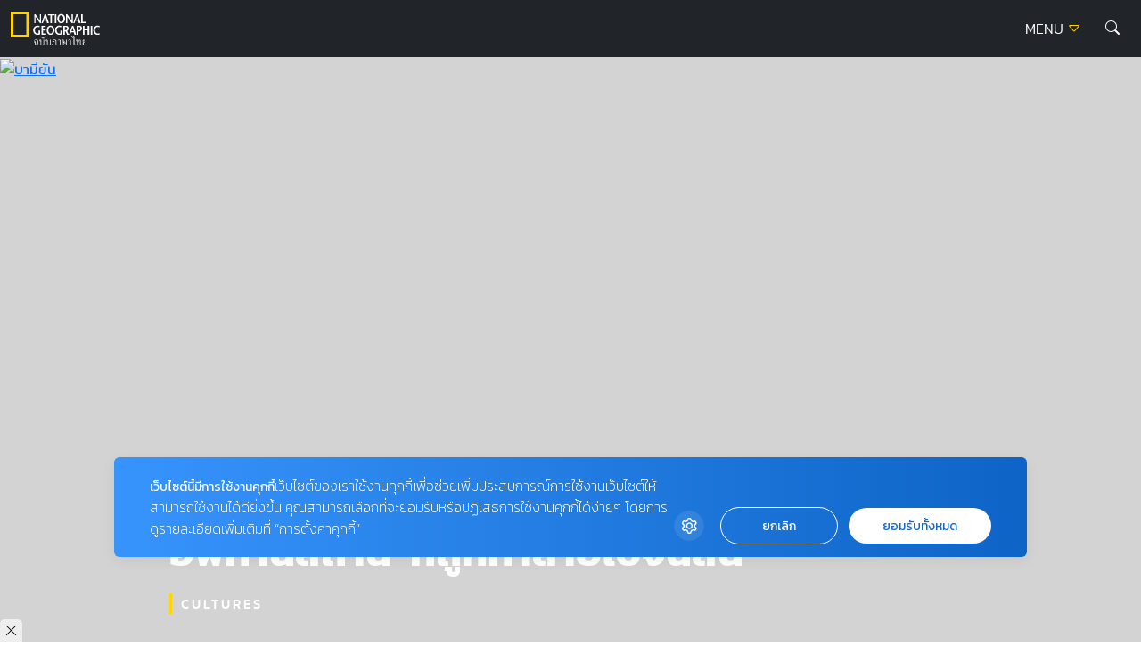

--- FILE ---
content_type: text/html; charset=UTF-8
request_url: https://ngthai.com/cultures/34468/revisitedbamiyan/
body_size: 19478
content:
<!doctype html>
<html lang="en-US">
<head>
	<meta charset="UTF-8">
	<meta name="viewport" content="width=device-width, initial-scale=1">
	<link rel="profile" href="https://gmpg.org/xfn/11">

	<link rel="apple-touch-icon" sizes="57x57" href="https://ngthai.com/app/themes/ngthai/dist/images/favicon/apple-icon-57x57.png">
	<link rel="apple-touch-icon" sizes="60x60" href="https://ngthai.com/app/themes/ngthai/dist/images/favicon/apple-icon-60x60.png">
	<link rel="apple-touch-icon" sizes="72x72" href="https://ngthai.com/app/themes/ngthai/dist/images/favicon/apple-icon-72x72.png">
	<link rel="apple-touch-icon" sizes="76x76" href="https://ngthai.com/app/themes/ngthai/dist/images/favicon/apple-icon-76x76.png">
	<link rel="apple-touch-icon" sizes="114x114" href="https://ngthai.com/app/themes/ngthai/dist/images/favicon/apple-icon-114x114.png">
	<link rel="apple-touch-icon" sizes="120x120" href="https://ngthai.com/app/themes/ngthai/dist/images/favicon/apple-icon-120x120.png">
	<link rel="apple-touch-icon" sizes="144x144" href="https://ngthai.com/app/themes/ngthai/dist/images/favicon/apple-icon-144x144.png">
	<link rel="apple-touch-icon" sizes="152x152" href="https://ngthai.com/app/themes/ngthai/dist/images/favicon/apple-icon-152x152.png">
	<link rel="apple-touch-icon" sizes="180x180" href="https://ngthai.com/app/themes/ngthai/dist/images/favicon/apple-icon-180x180.png">
	<link rel="icon" type="image/png" sizes="192x192"  href="https://ngthai.com/app/themes/ngthai/dist/images/favicon/android-icon-192x192.png">
	<link rel="icon" type="image/png" sizes="32x32" href="https://ngthai.com/app/themes/ngthai/dist/images/favicon/favicon-32x32.png">
	<link rel="icon" type="image/png" sizes="96x96" href="https://ngthai.com/app/themes/ngthai/dist/images/favicon/favicon-96x96.png">
	<link rel="icon" type="image/png" sizes="16x16" href="https://ngthai.com/app/themes/ngthai/dist/images/favicon/favicon-16x16.png">
	<link rel="manifest" href="https://ngthai.com/app/themes/ngthai/dist/images/favicon/manifest.json">
	<meta name="msapplication-TileColor" content="#ffffff">
	<meta name="msapplication-TileImage" content="https://ngthai.com/app/themes/ngthai/dist/images/favicon/ms-icon-144x144.png">

	<!-- Google Font -->
	<!-- <link rel="preconnect" href="https://fonts.googleapis.com"> -->
	<!-- <link rel="preconnect" href="https://fonts.gstatic.com" crossorigin> -->
	<!-- <link href="https://fonts.googleapis.com/css2?family=Kanit:wght@300;400;500;700&display=swap" rel="stylesheet"> -->

	<!-- Script -->
	<link rel="preload" href="https://ngthai.com/app/themes/ngthai/dist/js/app.min.js" as="script">

	<meta name='robots' content='index, follow, max-image-preview:large, max-snippet:-1, max-video-preview:-1' />

	<!-- This site is optimized with the Yoast SEO plugin v19.14 - https://yoast.com/wordpress/plugins/seo/ -->
	<title>บามิยัน (บามียัน) พระพุทธรูปโบราณในอัฟกานิสถานที่ถูกทำลายไป</title>
	<meta name="description" content="20 ปีหลังจากการทำลาย บามิยัน หรือ บามียัน พระพุทธรูปโบราณขนาดใหญ่ในอัฟกานิสถาน สิ่งที่ยังเหลืออยู่คือโพรงบนผนังอันว่างเปล่าและความทรงจำ" />
	<link rel="canonical" href="https://ngthai.com/cultures/34468/revisitedbamiyan/" />
	<meta property="og:locale" content="en_US" />
	<meta property="og:type" content="article" />
	<meta property="og:title" content="บามิยัน (บามียัน) พระพุทธรูปโบราณในอัฟกานิสถานที่ถูกทำลายไป" />
	<meta property="og:description" content="20 ปีหลังจากการทำลาย บามิยัน หรือ บามียัน พระพุทธรูปโบราณขนาดใหญ่ในอัฟกานิสถาน สิ่งที่ยังเหลืออยู่คือโพรงบนผนังอันว่างเปล่าและความทรงจำ" />
	<meta property="og:url" content="https://ngthai.com/cultures/34468/revisitedbamiyan/" />
	<meta property="og:site_name" content="National Geographic Thailand" />
	<meta property="article:publisher" content="https://www.facebook.com/NationalGeographicThailand/" />
	<meta property="article:published_time" content="2021-04-01T09:56:09+00:00" />
	<meta property="article:modified_time" content="2023-08-21T06:26:22+00:00" />
	<meta property="og:image" content="https://i1.wp.com/ngthai.com/app/uploads/2021/04/167448347_146349414069084_6990696530966601023_n.jpg?fit=1200%2C629&ssl=1" />
	<meta property="og:image:width" content="1200" />
	<meta property="og:image:height" content="629" />
	<meta property="og:image:type" content="image/jpeg" />
	<meta name="author" content="admin" />
	<meta name="twitter:card" content="summary_large_image" />
	<meta name="twitter:creator" content="@natgeomagth" />
	<meta name="twitter:site" content="@natgeomagth" />
	<meta name="twitter:label1" content="Written by" />
	<meta name="twitter:data1" content="admin" />
	<meta name="twitter:label2" content="Est. reading time" />
	<meta name="twitter:data2" content="3 minutes" />
	<script type="application/ld+json" class="yoast-schema-graph">{"@context":"https://schema.org","@graph":[{"@type":"Article","@id":"https://ngthai.com/cultures/34468/revisitedbamiyan/#article","isPartOf":{"@id":"https://ngthai.com/cultures/34468/revisitedbamiyan/"},"author":{"name":"admin","@id":"https://ngthai.com/#/schema/person/42579e10f8108119a2f43fde42d2aded"},"headline":"บามิยัน (บามียัน) พระพุทธรูปโบราณองค์ใหญ่ในอัฟกานิสถาน-ที่ถูกทำลายไปจนสิ้น","datePublished":"2021-04-01T09:56:09+00:00","dateModified":"2023-08-21T06:26:22+00:00","mainEntityOfPage":{"@id":"https://ngthai.com/cultures/34468/revisitedbamiyan/"},"wordCount":88,"commentCount":0,"publisher":{"@id":"https://ngthai.com/#organization"},"image":{"@id":"https://ngthai.com/cultures/34468/revisitedbamiyan/#primaryimage"},"thumbnailUrl":"https://ngthai.com/app/uploads/2021/04/167448347_146349414069084_6990696530966601023_n.jpg","keywords":["บามิยัน","บามียัน","พระพุทธรูป","พุทธศาสนา","อัฟกานิสถาน","อิสลาม"],"articleSection":["Cultures"],"inLanguage":"en-US","potentialAction":[{"@type":"CommentAction","name":"Comment","target":["https://ngthai.com/cultures/34468/revisitedbamiyan/#respond"]}]},{"@type":"WebPage","@id":"https://ngthai.com/cultures/34468/revisitedbamiyan/","url":"https://ngthai.com/cultures/34468/revisitedbamiyan/","name":"บามิยัน (บามียัน) พระพุทธรูปโบราณในอัฟกานิสถานที่ถูกทำลายไป","isPartOf":{"@id":"https://ngthai.com/#website"},"primaryImageOfPage":{"@id":"https://ngthai.com/cultures/34468/revisitedbamiyan/#primaryimage"},"image":{"@id":"https://ngthai.com/cultures/34468/revisitedbamiyan/#primaryimage"},"thumbnailUrl":"https://ngthai.com/app/uploads/2021/04/167448347_146349414069084_6990696530966601023_n.jpg","datePublished":"2021-04-01T09:56:09+00:00","dateModified":"2023-08-21T06:26:22+00:00","description":"20 ปีหลังจากการทำลาย บามิยัน หรือ บามียัน พระพุทธรูปโบราณขนาดใหญ่ในอัฟกานิสถาน สิ่งที่ยังเหลืออยู่คือโพรงบนผนังอันว่างเปล่าและความทรงจำ","breadcrumb":{"@id":"https://ngthai.com/cultures/34468/revisitedbamiyan/#breadcrumb"},"inLanguage":"en-US","potentialAction":[{"@type":"ReadAction","target":["https://ngthai.com/cultures/34468/revisitedbamiyan/"]}]},{"@type":"ImageObject","inLanguage":"en-US","@id":"https://ngthai.com/cultures/34468/revisitedbamiyan/#primaryimage","url":"https://ngthai.com/app/uploads/2021/04/167448347_146349414069084_6990696530966601023_n.jpg","contentUrl":"https://ngthai.com/app/uploads/2021/04/167448347_146349414069084_6990696530966601023_n.jpg","width":1200,"height":629,"caption":"บามียัน"},{"@type":"BreadcrumbList","@id":"https://ngthai.com/cultures/34468/revisitedbamiyan/#breadcrumb","itemListElement":[{"@type":"ListItem","position":1,"name":"Home","item":"https://ngthai.com/"},{"@type":"ListItem","position":2,"name":"บามิยัน (บามียัน) พระพุทธรูปโบราณองค์ใหญ่ในอัฟกานิสถาน-ที่ถูกทำลายไปจนสิ้น"}]},{"@type":"WebSite","@id":"https://ngthai.com/#website","url":"https://ngthai.com/","name":"National Geographic Thailand","description":"สารคดีคุณภาพ นิตยสารเนชันแนล จีโอกราฟฟิก (National Geographic) ฉบับภาษาไทย","publisher":{"@id":"https://ngthai.com/#organization"},"potentialAction":[{"@type":"SearchAction","target":{"@type":"EntryPoint","urlTemplate":"https://ngthai.com/?s={search_term_string}"},"query-input":"required name=search_term_string"}],"inLanguage":"en-US"},{"@type":"Organization","@id":"https://ngthai.com/#organization","name":"Nationnal Geographic Thailand","url":"https://ngthai.com/","logo":{"@type":"ImageObject","inLanguage":"en-US","@id":"https://ngthai.com/#/schema/logo/image/","url":"https://i0.wp.com/ngthai.com/app/uploads/2018/10/default-thumbnail.png?fit=1200%2C680&ssl=1","contentUrl":"https://i0.wp.com/ngthai.com/app/uploads/2018/10/default-thumbnail.png?fit=1200%2C680&ssl=1","width":1200,"height":680,"caption":"Nationnal Geographic Thailand"},"image":{"@id":"https://ngthai.com/#/schema/logo/image/"},"sameAs":["https://www.instagram.com/natgeo/","https://www.facebook.com/NationalGeographicThailand/","https://twitter.com/natgeomagth"]},{"@type":"Person","@id":"https://ngthai.com/#/schema/person/42579e10f8108119a2f43fde42d2aded","name":"admin","image":{"@type":"ImageObject","inLanguage":"en-US","@id":"https://ngthai.com/#/schema/person/image/","url":"https://secure.gravatar.com/avatar/f234ad454b3c72b8abaefb8cb03cb53a?s=96&d=mm&r=g","contentUrl":"https://secure.gravatar.com/avatar/f234ad454b3c72b8abaefb8cb03cb53a?s=96&d=mm&r=g","caption":"admin"}}]}</script>
	<!-- / Yoast SEO plugin. -->


<link rel='dns-prefetch' href='//cdnjs.cloudflare.com' />
<link rel='dns-prefetch' href='//s.w.org' />
<link rel="alternate" type="application/rss+xml" title="National Geographic Thailand &raquo; Feed" href="https://ngthai.com/feed/" />
<link rel="alternate" type="application/rss+xml" title="National Geographic Thailand &raquo; Comments Feed" href="https://ngthai.com/comments/feed/" />
<script>
window._wpemojiSettings = {"baseUrl":"https:\/\/s.w.org\/images\/core\/emoji\/13.1.0\/72x72\/","ext":".png","svgUrl":"https:\/\/s.w.org\/images\/core\/emoji\/13.1.0\/svg\/","svgExt":".svg","source":{"concatemoji":"https:\/\/ngthai.com\/wp\/wp-includes\/js\/wp-emoji-release.min.js?ver=5.9.10"}};
/*! This file is auto-generated */
!function(e,a,t){var n,r,o,i=a.createElement("canvas"),p=i.getContext&&i.getContext("2d");function s(e,t){var a=String.fromCharCode;p.clearRect(0,0,i.width,i.height),p.fillText(a.apply(this,e),0,0);e=i.toDataURL();return p.clearRect(0,0,i.width,i.height),p.fillText(a.apply(this,t),0,0),e===i.toDataURL()}function c(e){var t=a.createElement("script");t.src=e,t.defer=t.type="text/javascript",a.getElementsByTagName("head")[0].appendChild(t)}for(o=Array("flag","emoji"),t.supports={everything:!0,everythingExceptFlag:!0},r=0;r<o.length;r++)t.supports[o[r]]=function(e){if(!p||!p.fillText)return!1;switch(p.textBaseline="top",p.font="600 32px Arial",e){case"flag":return s([127987,65039,8205,9895,65039],[127987,65039,8203,9895,65039])?!1:!s([55356,56826,55356,56819],[55356,56826,8203,55356,56819])&&!s([55356,57332,56128,56423,56128,56418,56128,56421,56128,56430,56128,56423,56128,56447],[55356,57332,8203,56128,56423,8203,56128,56418,8203,56128,56421,8203,56128,56430,8203,56128,56423,8203,56128,56447]);case"emoji":return!s([10084,65039,8205,55357,56613],[10084,65039,8203,55357,56613])}return!1}(o[r]),t.supports.everything=t.supports.everything&&t.supports[o[r]],"flag"!==o[r]&&(t.supports.everythingExceptFlag=t.supports.everythingExceptFlag&&t.supports[o[r]]);t.supports.everythingExceptFlag=t.supports.everythingExceptFlag&&!t.supports.flag,t.DOMReady=!1,t.readyCallback=function(){t.DOMReady=!0},t.supports.everything||(n=function(){t.readyCallback()},a.addEventListener?(a.addEventListener("DOMContentLoaded",n,!1),e.addEventListener("load",n,!1)):(e.attachEvent("onload",n),a.attachEvent("onreadystatechange",function(){"complete"===a.readyState&&t.readyCallback()})),(n=t.source||{}).concatemoji?c(n.concatemoji):n.wpemoji&&n.twemoji&&(c(n.twemoji),c(n.wpemoji)))}(window,document,window._wpemojiSettings);
</script>
<style>
img.wp-smiley,
img.emoji {
	display: inline !important;
	border: none !important;
	box-shadow: none !important;
	height: 1em !important;
	width: 1em !important;
	margin: 0 0.07em !important;
	vertical-align: -0.1em !important;
	background: none !important;
	padding: 0 !important;
}
</style>
	<link rel='stylesheet' id='wp-block-library-css'  href='https://ngthai.com/wp/wp-includes/css/dist/block-library/style.min.css?ver=5.9.10' media='all' />
<style id='global-styles-inline-css'>
body{--wp--preset--color--black: #000000;--wp--preset--color--cyan-bluish-gray: #abb8c3;--wp--preset--color--white: #ffffff;--wp--preset--color--pale-pink: #f78da7;--wp--preset--color--vivid-red: #cf2e2e;--wp--preset--color--luminous-vivid-orange: #ff6900;--wp--preset--color--luminous-vivid-amber: #fcb900;--wp--preset--color--light-green-cyan: #7bdcb5;--wp--preset--color--vivid-green-cyan: #00d084;--wp--preset--color--pale-cyan-blue: #8ed1fc;--wp--preset--color--vivid-cyan-blue: #0693e3;--wp--preset--color--vivid-purple: #9b51e0;--wp--preset--gradient--vivid-cyan-blue-to-vivid-purple: linear-gradient(135deg,rgba(6,147,227,1) 0%,rgb(155,81,224) 100%);--wp--preset--gradient--light-green-cyan-to-vivid-green-cyan: linear-gradient(135deg,rgb(122,220,180) 0%,rgb(0,208,130) 100%);--wp--preset--gradient--luminous-vivid-amber-to-luminous-vivid-orange: linear-gradient(135deg,rgba(252,185,0,1) 0%,rgba(255,105,0,1) 100%);--wp--preset--gradient--luminous-vivid-orange-to-vivid-red: linear-gradient(135deg,rgba(255,105,0,1) 0%,rgb(207,46,46) 100%);--wp--preset--gradient--very-light-gray-to-cyan-bluish-gray: linear-gradient(135deg,rgb(238,238,238) 0%,rgb(169,184,195) 100%);--wp--preset--gradient--cool-to-warm-spectrum: linear-gradient(135deg,rgb(74,234,220) 0%,rgb(151,120,209) 20%,rgb(207,42,186) 40%,rgb(238,44,130) 60%,rgb(251,105,98) 80%,rgb(254,248,76) 100%);--wp--preset--gradient--blush-light-purple: linear-gradient(135deg,rgb(255,206,236) 0%,rgb(152,150,240) 100%);--wp--preset--gradient--blush-bordeaux: linear-gradient(135deg,rgb(254,205,165) 0%,rgb(254,45,45) 50%,rgb(107,0,62) 100%);--wp--preset--gradient--luminous-dusk: linear-gradient(135deg,rgb(255,203,112) 0%,rgb(199,81,192) 50%,rgb(65,88,208) 100%);--wp--preset--gradient--pale-ocean: linear-gradient(135deg,rgb(255,245,203) 0%,rgb(182,227,212) 50%,rgb(51,167,181) 100%);--wp--preset--gradient--electric-grass: linear-gradient(135deg,rgb(202,248,128) 0%,rgb(113,206,126) 100%);--wp--preset--gradient--midnight: linear-gradient(135deg,rgb(2,3,129) 0%,rgb(40,116,252) 100%);--wp--preset--duotone--dark-grayscale: url('#wp-duotone-dark-grayscale');--wp--preset--duotone--grayscale: url('#wp-duotone-grayscale');--wp--preset--duotone--purple-yellow: url('#wp-duotone-purple-yellow');--wp--preset--duotone--blue-red: url('#wp-duotone-blue-red');--wp--preset--duotone--midnight: url('#wp-duotone-midnight');--wp--preset--duotone--magenta-yellow: url('#wp-duotone-magenta-yellow');--wp--preset--duotone--purple-green: url('#wp-duotone-purple-green');--wp--preset--duotone--blue-orange: url('#wp-duotone-blue-orange');--wp--preset--font-size--small: 13px;--wp--preset--font-size--medium: 20px;--wp--preset--font-size--large: 36px;--wp--preset--font-size--x-large: 42px;}.has-black-color{color: var(--wp--preset--color--black) !important;}.has-cyan-bluish-gray-color{color: var(--wp--preset--color--cyan-bluish-gray) !important;}.has-white-color{color: var(--wp--preset--color--white) !important;}.has-pale-pink-color{color: var(--wp--preset--color--pale-pink) !important;}.has-vivid-red-color{color: var(--wp--preset--color--vivid-red) !important;}.has-luminous-vivid-orange-color{color: var(--wp--preset--color--luminous-vivid-orange) !important;}.has-luminous-vivid-amber-color{color: var(--wp--preset--color--luminous-vivid-amber) !important;}.has-light-green-cyan-color{color: var(--wp--preset--color--light-green-cyan) !important;}.has-vivid-green-cyan-color{color: var(--wp--preset--color--vivid-green-cyan) !important;}.has-pale-cyan-blue-color{color: var(--wp--preset--color--pale-cyan-blue) !important;}.has-vivid-cyan-blue-color{color: var(--wp--preset--color--vivid-cyan-blue) !important;}.has-vivid-purple-color{color: var(--wp--preset--color--vivid-purple) !important;}.has-black-background-color{background-color: var(--wp--preset--color--black) !important;}.has-cyan-bluish-gray-background-color{background-color: var(--wp--preset--color--cyan-bluish-gray) !important;}.has-white-background-color{background-color: var(--wp--preset--color--white) !important;}.has-pale-pink-background-color{background-color: var(--wp--preset--color--pale-pink) !important;}.has-vivid-red-background-color{background-color: var(--wp--preset--color--vivid-red) !important;}.has-luminous-vivid-orange-background-color{background-color: var(--wp--preset--color--luminous-vivid-orange) !important;}.has-luminous-vivid-amber-background-color{background-color: var(--wp--preset--color--luminous-vivid-amber) !important;}.has-light-green-cyan-background-color{background-color: var(--wp--preset--color--light-green-cyan) !important;}.has-vivid-green-cyan-background-color{background-color: var(--wp--preset--color--vivid-green-cyan) !important;}.has-pale-cyan-blue-background-color{background-color: var(--wp--preset--color--pale-cyan-blue) !important;}.has-vivid-cyan-blue-background-color{background-color: var(--wp--preset--color--vivid-cyan-blue) !important;}.has-vivid-purple-background-color{background-color: var(--wp--preset--color--vivid-purple) !important;}.has-black-border-color{border-color: var(--wp--preset--color--black) !important;}.has-cyan-bluish-gray-border-color{border-color: var(--wp--preset--color--cyan-bluish-gray) !important;}.has-white-border-color{border-color: var(--wp--preset--color--white) !important;}.has-pale-pink-border-color{border-color: var(--wp--preset--color--pale-pink) !important;}.has-vivid-red-border-color{border-color: var(--wp--preset--color--vivid-red) !important;}.has-luminous-vivid-orange-border-color{border-color: var(--wp--preset--color--luminous-vivid-orange) !important;}.has-luminous-vivid-amber-border-color{border-color: var(--wp--preset--color--luminous-vivid-amber) !important;}.has-light-green-cyan-border-color{border-color: var(--wp--preset--color--light-green-cyan) !important;}.has-vivid-green-cyan-border-color{border-color: var(--wp--preset--color--vivid-green-cyan) !important;}.has-pale-cyan-blue-border-color{border-color: var(--wp--preset--color--pale-cyan-blue) !important;}.has-vivid-cyan-blue-border-color{border-color: var(--wp--preset--color--vivid-cyan-blue) !important;}.has-vivid-purple-border-color{border-color: var(--wp--preset--color--vivid-purple) !important;}.has-vivid-cyan-blue-to-vivid-purple-gradient-background{background: var(--wp--preset--gradient--vivid-cyan-blue-to-vivid-purple) !important;}.has-light-green-cyan-to-vivid-green-cyan-gradient-background{background: var(--wp--preset--gradient--light-green-cyan-to-vivid-green-cyan) !important;}.has-luminous-vivid-amber-to-luminous-vivid-orange-gradient-background{background: var(--wp--preset--gradient--luminous-vivid-amber-to-luminous-vivid-orange) !important;}.has-luminous-vivid-orange-to-vivid-red-gradient-background{background: var(--wp--preset--gradient--luminous-vivid-orange-to-vivid-red) !important;}.has-very-light-gray-to-cyan-bluish-gray-gradient-background{background: var(--wp--preset--gradient--very-light-gray-to-cyan-bluish-gray) !important;}.has-cool-to-warm-spectrum-gradient-background{background: var(--wp--preset--gradient--cool-to-warm-spectrum) !important;}.has-blush-light-purple-gradient-background{background: var(--wp--preset--gradient--blush-light-purple) !important;}.has-blush-bordeaux-gradient-background{background: var(--wp--preset--gradient--blush-bordeaux) !important;}.has-luminous-dusk-gradient-background{background: var(--wp--preset--gradient--luminous-dusk) !important;}.has-pale-ocean-gradient-background{background: var(--wp--preset--gradient--pale-ocean) !important;}.has-electric-grass-gradient-background{background: var(--wp--preset--gradient--electric-grass) !important;}.has-midnight-gradient-background{background: var(--wp--preset--gradient--midnight) !important;}.has-small-font-size{font-size: var(--wp--preset--font-size--small) !important;}.has-medium-font-size{font-size: var(--wp--preset--font-size--medium) !important;}.has-large-font-size{font-size: var(--wp--preset--font-size--large) !important;}.has-x-large-font-size{font-size: var(--wp--preset--font-size--x-large) !important;}
</style>
<link rel='stylesheet' id='swl-css-css'  href='https://cdnjs.cloudflare.com/ajax/libs/limonte-sweetalert2/7.26.11/sweetalert2.min.css?ver=5.9.10' media='all' />
<link rel='stylesheet' id='front-form-app-css'  href='https://ngthai.com/app/plugins/amarin-form/assets/css/amarin-form-front.css?ver=5.9.10' media='all' />
<link rel='stylesheet' id='ngthai-style-css'  href='https://ngthai.com/app/themes/ngthai/style.css?ver=1.0.0' media='all' />
<link rel='stylesheet' id='app-css-css'  href='https://ngthai.com/app/themes/ngthai/dist/css/style.css?ver=1.0.0' media='all' />
<link rel='stylesheet' id='bootstrap-icon-css-css'  href='https://ngthai.com/app/themes/ngthai/dist/css/bootstrap-icons.css?ver=1.0.0' media='all' />
<script src='https://ngthai.com/wp/wp-includes/js/jquery/jquery.min.js?ver=3.6.0' id='jquery-core-js'></script>
<script src='https://ngthai.com/wp/wp-includes/js/jquery/jquery-migrate.min.js?ver=3.3.2' id='jquery-migrate-js'></script>
<script id='front-form-app-js-extra'>
var store_form = {"ajax_url":"https:\/\/ngthai.com\/wp\/wp-admin\/admin-ajax.php","security":"620df20b29"};
</script>
<script src='https://ngthai.com/app/plugins/amarin-form/assets/js/amarin-form-front.js?ver=5.9.10' id='front-form-app-js'></script>
<script src='https://cdnjs.cloudflare.com/ajax/libs/limonte-sweetalert2/7.26.11/sweetalert2.all.min.js?ver=5.9.10' id='swl-js-js'></script>
<script src='https://ngthai.com/app/themes/ngthai/dist/js/app.js?ver=1.0.0' id='app-js-js'></script>
<script id='eio-lazy-load-js-extra'>
var eio_lazy_vars = {"exactdn_domain":"","skip_autoscale":"0"};
</script>
<script src='https://ngthai.com/app/plugins/ewww-image-optimizer/includes/lazysizes.min.js?ver=582.0' id='eio-lazy-load-js'></script>
<link rel="https://api.w.org/" href="https://ngthai.com/wp-json/" /><link rel="alternate" type="application/json" href="https://ngthai.com/wp-json/wp/v2/posts/34468" /><link rel="EditURI" type="application/rsd+xml" title="RSD" href="https://ngthai.com/wp/xmlrpc.php?rsd" />
<link rel="wlwmanifest" type="application/wlwmanifest+xml" href="https://ngthai.com/wp/wp-includes/wlwmanifest.xml" /> 
<meta name="generator" content="WordPress 5.9.10" />
<link rel='shortlink' href='https://ngthai.com/?p=34468' />
<link rel="alternate" type="application/json+oembed" href="https://ngthai.com/wp-json/oembed/1.0/embed?url=https%3A%2F%2Fngthai.com%2Fcultures%2F34468%2Frevisitedbamiyan%2F" />
<link rel="alternate" type="text/xml+oembed" href="https://ngthai.com/wp-json/oembed/1.0/embed?url=https%3A%2F%2Fngthai.com%2Fcultures%2F34468%2Frevisitedbamiyan%2F&#038;format=xml" />
<noscript><style>.lazyload[data-src]{display:none !important;}</style></noscript><link rel="amphtml" href="https://ngthai.com/cultures/34468/revisitedbamiyan/amp/">		<style id="wp-custom-css">
			#cookie-law-info-bar {
	z-index: 99999999;
	width: 400px!important;
}
@media only screen and (max-width: 600px){
	#cookie-law-info-bar{
		width: 320px!important;
	}
}

.single .site-header+.banner-top {
    display: none;
}
.form-control:focus {
	border-color: #FFD400;
	box-shadow: 0 0 0 0.25rem rgb(255 212 0 / 25%);
}

/* Cookies */
#becookies-language-switcher-container {
    display: none!important;
}
#becookies-container {
	bottom: 95px!important;
}
#becookies-content-container {
	padding: 15px 402px 0px 40px;
	min-height: initial!important;
}
#becookies-action-container {
	bottom: 15px!important;
}
#becookies-banner-title-wrapper {
		display: inline;
}
#becookies-banner-title {
	font-size: 14px!important;
	display: inline;
	margin-right: 10px;
}
#becookies-banner-description-wrapper {
	display: inline;
}
#becookies-banner-description {
	display: inline;
	font-size: 14px!important;
}

@media(max-width:768px){
	#becookies-container {
		bottom: 100px!important;
	}
	#becookies-banner-header {
		padding-top: 10px!important;
	}
	#becookies-button-reject {
		padding: 5px 5px!important;
	}
	#becookies-button-accept {
		padding: 5px 5px!important;
	}
	#becookies-banner-description {
		line-height: 1.3;
		font-size: 12px!important;
	}
	#becookies-content-container {
		line-height: 1.2;
	}
	#becookies-button-container {
		width: inherit!important;
		margin-left: 8px;
	}
	#becookies-action-container {
		justify-content: flex-end!important;
		bottom: 10px!important;
	}
}
/* @media(max-width:991px){
	.card-vertical-2 .entry-title {
    height: initial;
	}
}
.card-vertical-2{
	height: 100%;
}
.category-perpetual-planet .card-feature-2 .entry-title{
	 height: initial !important;
}
.category.category-perpetual-planet .card-feature-2 .entry-title, .category.category-perpetual-planet .card-vertical-2 .entry-title{
	height: 3.126rem;
}
.card-feature-2 .readmore {
    text-shadow: 1px 1px 1px rgba(0,0,0,.5);
}
.section-perpetual-planet .card-item{
	height:100%
} */

#dfp-lightbox {
    height: 0;
}
/* .placeholder-lightbox {
    display: none;
}
 */


.category.category-perpetual-planet .card-feature-2 .main-cate, .category.category-perpetual-planet .card-vertical-2 .main-cate { font-size:0.6rem;}

.category.category-perpetual-planet .card-feature-2 .sub-cate, .category.category-perpetual-planet .card-vertical-2 .sub-cate {font-size:0.5rem;}

.category.category-perpetual-planet .card-feature-2 .readmore, .category.category-perpetual-planet .card-vertical-2 .readmore {font-size:0.6rem;}

.single-post .entry-header .entry-title {
    line-height: 160%!important;
}

.banner-billboard_content {
    margin-bottom: 1rem;
    text-align: center;
}
.single-container .entry-header, .single-container .entry-content {
	max-width: 970px;
}		</style>
			<script type="text/javascript">
        const templateUrl = 'https://ngthai.com/app/themes/ngthai';
        const siteUrl = 'https://ngthai.com/wp';
    </script>
	<!-- Google Tag Manager -->
	<script>(function(w,d,s,l,i){w[l]=w[l]||[];w[l].push({'gtm.start':
		new Date().getTime(),event:'gtm.js'});var f=d.getElementsByTagName(s)[0],
		j=d.createElement(s),dl=l!='dataLayer'?'&l='+l:'';j.async=true;j.src=
		'https://www.googletagmanager.com/gtm.js?id='+i+dl;f.parentNode.insertBefore(j,f);
		})(window,document,'script','dataLayer','GTM-NJXVWQL');</script>
	<!-- End Google Tag Manager -->

	<!-- FACEBOOK PAGE -->
	<div id="fb-root"></div>
	<script>(function(d, s, id) {
	  var js, fjs = d.getElementsByTagName(s)[0];
	  if (d.getElementById(id)) return;
	  js = d.createElement(s); js.id = id;
	  js.src = 'https://connect.facebook.net/th_TH/sdk.js#xfbml=1&version=v3.1';
	  fjs.parentNode.insertBefore(js, fjs);
	}(document, 'script', 'facebook-jssdk'));</script>
	<!-- END FACEBOOK PAGE -->

	<script>
		var demoads = false;
			</script>
				<script async="async" src="https://www.googletagservices.com/tag/js/gpt.js"></script>
<script>
	var googletag = googletag || {};
	googletag.cmd = googletag.cmd || [];
</script>
<script>
	googletag.cmd.push(function() {
		var map_header = googletag.sizeMapping().
			addSize([1200, 0], [[970, 90], [728, 90], [970, 250], [980, 250], [980, 90]]).
			addSize([1024, 0], [728, 90]).
			addSize([0, 0], [[320, 50], [320, 100], [300, 250]]).
			build();
		var heade_slot = googletag.defineSlot('/268886756/Ngthai-header-v23', [[970, 250], [970, 90], [728, 90], [300, 250], [320, 100], [320, 50], [980, 250], [980, 90]], 'dfp-header').
			defineSizeMapping(map_header).
			addService(googletag.pubads());

		var map_billboard = googletag.sizeMapping().
			addSize([1200, 0], [[970, 90], [728, 90], [970, 250], [980, 250], [980, 90]]).
			addSize([1024, 0], [728, 90]).
			addSize([0, 0], [[320, 50], [320, 100], [300, 250]]).
			build();
		var billboard_slot = googletag.defineSlot('/268886756/Ngthai-BillboardContent-v23', [[320, 50], [320, 100], [970, 90], [728, 90], [300, 250], [970, 250], [980, 250], [980, 90]], 'billboard_content_p2').
			defineSizeMapping(map_billboard).
			addService(googletag.pubads());

		var inread_1 = googletag.defineSlot("/268886756/Ngthai-inread1-v23", [[300, 250], [240, 400], [250, 250], [336, 280]], 'inread1_p5').
			addService(googletag.pubads());
		
		var inread_2 = googletag.defineSlot("/268886756/Ngthai-inread2-v23", [[300, 250], [250, 250], [336, 280], [240, 400]],'inread2_p8').
			addService(googletag.pubads());

		var map_popup = googletag.sizeMapping().
			addSize([1200, 0], [[970, 90], [980, 90], [750, 100], [728, 90], [1,1]]).
			addSize([1024, 0], [728, 90], [1,1]).
			addSize([0, 0], [[320, 80], [320, 50], [320, 100], [1,1]]).
			build();
		var popup_slot = googletag.defineSlot('/268886756/Ngthai-popup-v23', [[320, 80], [728, 90], [320, 100], [320, 50], [970, 90], [980, 90], [750, 100], [1,1]], 'dfp-popup').
			defineSizeMapping(map_popup).
			addService(googletag.pubads());
		
		var lightbox_slot = googletag.defineOutOfPageSlot('/268886756/Ngthai-lightbox-v23', 'dfp-lightbox').addService(googletag.pubads());
		
		var outstream_slot = googletag.defineSlot('/268886756/Ngthai-outstream-v23', [[1, 1]], 'dfp-outstream').addService(googletag.pubads());

		var outstream_vod = googletag.defineSlot('/268886756/Ngthai-Outstream-VOD-v23', [1, 1], 'dfp-outstream-vod').addService(googletag.pubads());

		var map_enviroment = googletag.sizeMapping().
			addSize([1200, 0], [[980, 120], [970, 90], [950, 90], [930, 180], [750, 200], [750, 100], [728, 250], [728, 90], [970, 250], [980, 250], [980, 90]]).
			addSize([1024, 0], [728, 250], [728, 90], [640, 200]).
			addSize([0, 0], [[375, 50], [320, 50], [320, 80], [320, 100], [300, 250], [300, 75]]).
			build();
		var section_enviroment = googletag.defineSlot('/268886756/Ngthai-header-SectionPage_Environment_V23', [[960, 90], [320, 80], [728, 250], [980, 120], [970, 90], [375, 50], [300, 75], [750, 100], [640, 200], [980, 90], [750, 200], [728, 90], [320, 50], [970, 250], [320, 100], [950, 90], [930, 180], [980, 250]], 'dfp-section-enviroment').
			defineSizeMapping(map_enviroment).
			addService(googletag.pubads());
		

		googletag.pubads().enableSingleRequest();
		googletag.pubads().collapseEmptyDivs();
		googletag.pubads().setTargeting('AM_Category', ["ngthai_cultures"]);		googletag.pubads().enableLazyLoad();
		googletag.enableServices();
	});
</script>
		
</head>

<body class="post-template-default single single-post postid-34468 single-format-standard">
	
			<!-- DFP Lightbox -->
		<div id="dfp-lightbox" class="placeholder-lightbox">
			<script type="text/javascript">
					googletag.cmd.push(function() { googletag.display('dfp-lightbox'); });
			</script>
		</div>

		<!-- DFP Outstream -->
		<div id="dfp-outstream" style="width:1px; height:1px;">
			<script type="text/javascript">
					googletag.cmd.push(function() { googletag.display('dfp-outstream'); });
			</script>
		</div>

		
	<!-- Google Tag Manager (noscript) -->
	<noscript><iframe src="https://www.googletagmanager.com/ns.html?id=GTM-NJXVWQL"
	height="0" width="0" style="display:none;visibility:hidden"></iframe></noscript>
	<!-- End Google Tag Manager (noscript) -->

<svg xmlns="http://www.w3.org/2000/svg" viewBox="0 0 0 0" width="0" height="0" focusable="false" role="none" style="visibility: hidden; position: absolute; left: -9999px; overflow: hidden;" ><defs><filter id="wp-duotone-dark-grayscale"><feColorMatrix color-interpolation-filters="sRGB" type="matrix" values=" .299 .587 .114 0 0 .299 .587 .114 0 0 .299 .587 .114 0 0 .299 .587 .114 0 0 " /><feComponentTransfer color-interpolation-filters="sRGB" ><feFuncR type="table" tableValues="0 0.49803921568627" /><feFuncG type="table" tableValues="0 0.49803921568627" /><feFuncB type="table" tableValues="0 0.49803921568627" /><feFuncA type="table" tableValues="1 1" /></feComponentTransfer><feComposite in2="SourceGraphic" operator="in" /></filter></defs></svg><svg xmlns="http://www.w3.org/2000/svg" viewBox="0 0 0 0" width="0" height="0" focusable="false" role="none" style="visibility: hidden; position: absolute; left: -9999px; overflow: hidden;" ><defs><filter id="wp-duotone-grayscale"><feColorMatrix color-interpolation-filters="sRGB" type="matrix" values=" .299 .587 .114 0 0 .299 .587 .114 0 0 .299 .587 .114 0 0 .299 .587 .114 0 0 " /><feComponentTransfer color-interpolation-filters="sRGB" ><feFuncR type="table" tableValues="0 1" /><feFuncG type="table" tableValues="0 1" /><feFuncB type="table" tableValues="0 1" /><feFuncA type="table" tableValues="1 1" /></feComponentTransfer><feComposite in2="SourceGraphic" operator="in" /></filter></defs></svg><svg xmlns="http://www.w3.org/2000/svg" viewBox="0 0 0 0" width="0" height="0" focusable="false" role="none" style="visibility: hidden; position: absolute; left: -9999px; overflow: hidden;" ><defs><filter id="wp-duotone-purple-yellow"><feColorMatrix color-interpolation-filters="sRGB" type="matrix" values=" .299 .587 .114 0 0 .299 .587 .114 0 0 .299 .587 .114 0 0 .299 .587 .114 0 0 " /><feComponentTransfer color-interpolation-filters="sRGB" ><feFuncR type="table" tableValues="0.54901960784314 0.98823529411765" /><feFuncG type="table" tableValues="0 1" /><feFuncB type="table" tableValues="0.71764705882353 0.25490196078431" /><feFuncA type="table" tableValues="1 1" /></feComponentTransfer><feComposite in2="SourceGraphic" operator="in" /></filter></defs></svg><svg xmlns="http://www.w3.org/2000/svg" viewBox="0 0 0 0" width="0" height="0" focusable="false" role="none" style="visibility: hidden; position: absolute; left: -9999px; overflow: hidden;" ><defs><filter id="wp-duotone-blue-red"><feColorMatrix color-interpolation-filters="sRGB" type="matrix" values=" .299 .587 .114 0 0 .299 .587 .114 0 0 .299 .587 .114 0 0 .299 .587 .114 0 0 " /><feComponentTransfer color-interpolation-filters="sRGB" ><feFuncR type="table" tableValues="0 1" /><feFuncG type="table" tableValues="0 0.27843137254902" /><feFuncB type="table" tableValues="0.5921568627451 0.27843137254902" /><feFuncA type="table" tableValues="1 1" /></feComponentTransfer><feComposite in2="SourceGraphic" operator="in" /></filter></defs></svg><svg xmlns="http://www.w3.org/2000/svg" viewBox="0 0 0 0" width="0" height="0" focusable="false" role="none" style="visibility: hidden; position: absolute; left: -9999px; overflow: hidden;" ><defs><filter id="wp-duotone-midnight"><feColorMatrix color-interpolation-filters="sRGB" type="matrix" values=" .299 .587 .114 0 0 .299 .587 .114 0 0 .299 .587 .114 0 0 .299 .587 .114 0 0 " /><feComponentTransfer color-interpolation-filters="sRGB" ><feFuncR type="table" tableValues="0 0" /><feFuncG type="table" tableValues="0 0.64705882352941" /><feFuncB type="table" tableValues="0 1" /><feFuncA type="table" tableValues="1 1" /></feComponentTransfer><feComposite in2="SourceGraphic" operator="in" /></filter></defs></svg><svg xmlns="http://www.w3.org/2000/svg" viewBox="0 0 0 0" width="0" height="0" focusable="false" role="none" style="visibility: hidden; position: absolute; left: -9999px; overflow: hidden;" ><defs><filter id="wp-duotone-magenta-yellow"><feColorMatrix color-interpolation-filters="sRGB" type="matrix" values=" .299 .587 .114 0 0 .299 .587 .114 0 0 .299 .587 .114 0 0 .299 .587 .114 0 0 " /><feComponentTransfer color-interpolation-filters="sRGB" ><feFuncR type="table" tableValues="0.78039215686275 1" /><feFuncG type="table" tableValues="0 0.94901960784314" /><feFuncB type="table" tableValues="0.35294117647059 0.47058823529412" /><feFuncA type="table" tableValues="1 1" /></feComponentTransfer><feComposite in2="SourceGraphic" operator="in" /></filter></defs></svg><svg xmlns="http://www.w3.org/2000/svg" viewBox="0 0 0 0" width="0" height="0" focusable="false" role="none" style="visibility: hidden; position: absolute; left: -9999px; overflow: hidden;" ><defs><filter id="wp-duotone-purple-green"><feColorMatrix color-interpolation-filters="sRGB" type="matrix" values=" .299 .587 .114 0 0 .299 .587 .114 0 0 .299 .587 .114 0 0 .299 .587 .114 0 0 " /><feComponentTransfer color-interpolation-filters="sRGB" ><feFuncR type="table" tableValues="0.65098039215686 0.40392156862745" /><feFuncG type="table" tableValues="0 1" /><feFuncB type="table" tableValues="0.44705882352941 0.4" /><feFuncA type="table" tableValues="1 1" /></feComponentTransfer><feComposite in2="SourceGraphic" operator="in" /></filter></defs></svg><svg xmlns="http://www.w3.org/2000/svg" viewBox="0 0 0 0" width="0" height="0" focusable="false" role="none" style="visibility: hidden; position: absolute; left: -9999px; overflow: hidden;" ><defs><filter id="wp-duotone-blue-orange"><feColorMatrix color-interpolation-filters="sRGB" type="matrix" values=" .299 .587 .114 0 0 .299 .587 .114 0 0 .299 .587 .114 0 0 .299 .587 .114 0 0 " /><feComponentTransfer color-interpolation-filters="sRGB" ><feFuncR type="table" tableValues="0.098039215686275 1" /><feFuncG type="table" tableValues="0 0.66274509803922" /><feFuncB type="table" tableValues="0.84705882352941 0.41960784313725" /><feFuncA type="table" tableValues="1 1" /></feComponentTransfer><feComposite in2="SourceGraphic" operator="in" /></filter></defs></svg><div id="page" class="site">
	<a class="skip-link screen-reader-text" href="#primary">Skip to content</a>

	<header id="masthead" class="site-header">
		<div class="site-branding">
			<nav class="navbar navbar-dark bg-dark"><!-- Position add class fixed-top -->
				<div class="container-fluid">
					<a class="navbar-brand" href="https://ngthai.com/">
						<img src="[data-uri]" class="logo-white lazyload" data-src="https://ngthai.com/app/themes/ngthai/dist/images/logo_ngthai_header.svg"><noscript><img src="https://ngthai.com/app/themes/ngthai/dist/images/logo_ngthai_header.svg" class="logo-white" data-eio="l"></noscript>
						<img src="[data-uri]" class="logo-black lazyload" style="display:none;" data-src="https://ngthai.com/app/themes/ngthai/dist/images/logo_national_geographic.svg"><noscript><img src="https://ngthai.com/app/themes/ngthai/dist/images/logo_national_geographic.svg" class="logo-black" style="display:none;" data-eio="l"></noscript>
					</a>
					<div class="menu-group-header">
						<!-- <a class="btn btn-subscribe" href="#" role="button">SUBSCRIBE</a> -->
						<button class="navbar-toggler" type="button" data-bs-toggle="offcanvas" data-bs-target="#offcanvasDarkNavbar" aria-controls="offcanvasDarkNavbar">
							MENU <i class="bi bi-caret-down"></i>
						</button>
						<a class="btn btn-search btn-primary" href="#" role="button" data-bs-toggle="modal" data-bs-target="#exampleModal">
							<i class="bi bi-search"></i>
						</a>
						<!-- Modal -->
						<div class="modal fade modal-search" id="exampleModal" tabindex="-1" aria-labelledby="exampleModalLabel" aria-hidden="true">
							<div class="modal-dialog modal-lg">
								<div class="modal-content">
								<div class="modal-header">
									<h5 class="modal-title" id="exampleModalLabel">Search</h5>
									<button type="button" class="btn-close" data-bs-dismiss="modal" aria-label="Close"></button>
								</div>
								<div class="modal-body">
									<form action="https://ngthai.com" method="GET">
										<div class="input-group mb-3 input-search">
											<span class="input-group-text" id="basic-addon1"><i class="bi bi-search"></i></span>
											<input type="text" class="form-control text-search" name="s" id="s" value="" placeholder="Search..." aria-describedby="basic-addon1">
										</div>
									</form>
								</div>
								<!-- <div class="modal-footer">
									<button type="button" class="btn btn-secondary" data-bs-dismiss="modal">Close</button>
									<button type="button" class="btn btn-primary">Save changes</button>
								</div> -->
								</div>
							</div>
						</div>
						<!-- End Modal -->

						<div class="offcanvas offcanvas-end" tabindex="-1" id="offcanvasDarkNavbar" aria-labelledby="offcanvasDarkNavbarLabel">
							<div class="offcanvas-header">
								<!-- <h5 class="offcanvas-title" id="offcanvasDarkNavbarLabel">Dark Nav</h5> -->
								<!-- <div class="offcanvas-title" id="offcanvasDarkNavbarLabel">
									<img src="data:image/svg+xml,%3Csvg xmlns='http://www.w3.org/2000/svg' viewBox='0 0 100 24'%3E%3C/svg%3E" alt="" width="100" height="24" data-src="/dist/images/logo_ngthai_header.svg" loading="lazy" class="lazyload"><noscript><img src="/dist/images/logo_ngthai_header.svg" alt="" width="100" height="24" data-eio="l"></noscript>
								</div> -->
								<a class="btn btn-search btn-primary" href="#" role="button" data-bs-toggle="modal" data-bs-target="#exampleModal">
									<i class="bi bi-search"></i>
								</a>
								<button type="button" class="btn-close btn-close-white" data-bs-dismiss="offcanvas" aria-label="Close"></button>
							</div>
							<div class="offcanvas-body">
								<div class="container">
									<!-- <div class="row"> -->
										<!-- <div class="col-md-4"> -->
											<h2 class="topic-title">TOPIC</h2>
											<nav id="site-navigation" class="main-navigation">
																									<div class="menu-primary-menu-container"><ul id="primary-menu" class="menu"><li id="menu-item-80359" class="menu-item menu-item-type-custom menu-item-object-custom menu-item-home menu-item-80359"><a href="https://ngthai.com/">Home</a></li>
<li id="menu-item-14433" class="menu-item menu-item-type-taxonomy menu-item-object-category menu-item-14433"><a href="https://ngthai.com/science/">Science</a></li>
<li id="menu-item-14434" class="menu-item menu-item-type-taxonomy menu-item-object-category menu-item-14434"><a href="https://ngthai.com/history/">History</a></li>
<li id="menu-item-14432" class="menu-item menu-item-type-taxonomy menu-item-object-category current-post-ancestor current-menu-parent current-post-parent menu-item-14432"><a href="https://ngthai.com/cultures/">Culture</a></li>
<li id="menu-item-28931" class="menu-item menu-item-type-taxonomy menu-item-object-category menu-item-28931"><a href="https://ngthai.com/sustainability/">Sustainability</a></li>
<li id="menu-item-14435" class="menu-item menu-item-type-taxonomy menu-item-object-category menu-item-14435"><a href="https://ngthai.com/environment/">Environment</a></li>
<li id="menu-item-40599" class="menu-item menu-item-type-taxonomy menu-item-object-category menu-item-40599"><a href="https://ngthai.com/education/">Education</a></li>
<li id="menu-item-14437" class="menu-item menu-item-type-taxonomy menu-item-object-category menu-item-14437"><a href="https://ngthai.com/travel/">Travel</a></li>
<li id="menu-item-33783" class="menu-item menu-item-type-taxonomy menu-item-object-category menu-item-33783"><a href="https://ngthai.com/photography/">Photography</a></li>
<li id="menu-item-14431" class="menu-item menu-item-type-taxonomy menu-item-object-category menu-item-14431"><a href="https://ngthai.com/wildlife/">Wildlife</a></li>
</ul></div>											</nav><!-- #site-navigation -->
										<!-- </div> -->
									<!-- </div> -->
									<!-- <form class="d-flex" role="search">
										<input class="form-control me-2" type="search" placeholder="Search" aria-label="Search">
										<button class="btn btn-success" type="submit">Search</button>
									</form> -->
								</div>
							</div>
						</div>
					</div>
				</div>
			</nav>
					</div><!-- .site-branding -->

			</header><!-- #masthead -->
	
				
	<main id="primary" class="site-main">

		


<article id="post-34468" class="post-34468 post type-post status-publish format-standard has-post-thumbnail hentry category-cultures tag-4226 tag-4496 tag-4227 tag-1984 tag-665 tag-277">

	<div class="entry-header-desktop">
		
			<div class="post-thumbnail">
				<a class="post-thumbnail" href="https://ngthai.com/cultures/34468/revisitedbamiyan/" aria-hidden="true" tabindex="-1">
					<img width="1200" height="629" src="https://ngthai.com/app/ewww/lazy/placeholder-1200x629.png" class="attachment-post-thumbnail size-post-thumbnail wp-post-image lazyload" alt="บามียัน"   data-src="https://ngthai.com/app/uploads/2021/04/167448347_146349414069084_6990696530966601023_n.jpg" loading="lazy" data-srcset="https://ngthai.com/app/uploads/2021/04/167448347_146349414069084_6990696530966601023_n.jpg 1200w, https://ngthai.com/app/uploads/2021/04/167448347_146349414069084_6990696530966601023_n-300x157.jpg 300w, https://ngthai.com/app/uploads/2021/04/167448347_146349414069084_6990696530966601023_n-1024x537.jpg 1024w, https://ngthai.com/app/uploads/2021/04/167448347_146349414069084_6990696530966601023_n-768x403.jpg 768w" data-sizes="auto" /><noscript><img width="1200" height="629" src="https://ngthai.com/app/uploads/2021/04/167448347_146349414069084_6990696530966601023_n.jpg" class="attachment-post-thumbnail size-post-thumbnail wp-post-image" alt="บามียัน" srcset="https://ngthai.com/app/uploads/2021/04/167448347_146349414069084_6990696530966601023_n.jpg 1200w, https://ngthai.com/app/uploads/2021/04/167448347_146349414069084_6990696530966601023_n-300x157.jpg 300w, https://ngthai.com/app/uploads/2021/04/167448347_146349414069084_6990696530966601023_n-1024x537.jpg 1024w, https://ngthai.com/app/uploads/2021/04/167448347_146349414069084_6990696530966601023_n-768x403.jpg 768w" sizes="(max-width: 1200px) 100vw, 1200px" data-eio="l" /></noscript>				</a>
			</div><!-- .post-thumbnail -->

				<div class="container entry-header">
			<div class="entry-title-outter">
				<h1 class="entry-title">บามิยัน (บามียัน) พระพุทธรูปโบราณองค์ใหญ่ในอัฟกานิสถาน-ที่ถูกทำลายไปจนสิ้น</h1>				<a class="entry-category" href="https://ngthai.com/cultures/" title="Cultures">
					Cultures				</a>
			</div>
		</div>
	</div>

	<div class="container single-container">
		<header class="entry-header">
			<h1 class="entry-title">บามิยัน (บามียัน) พระพุทธรูปโบราณองค์ใหญ่ในอัฟกานิสถาน-ที่ถูกทำลายไปจนสิ้น</h1>			
			<div class="meta-info">
				<div class="entry-meta">
					<span class="posted-on"><a href="https://ngthai.com/cultures/34468/revisitedbamiyan/" rel="bookmark"><time class="entry-date published" datetime="2021-04-01T16:56:09+07:00">April 1, 2021</time><time class="updated" datetime="2023-08-21T13:26:22+07:00">August 21, 2023</time></a></span><span class="byline"> by <span class="author vcard"><a class="url fn n" href="https://ngthai.com/author/admin/">admin</a></span></span>				</div><!-- .entry-meta -->
				<div class="post-view">
					14798 <i class="bi bi-eye-fill"></i>				</div>
							</div>
		</header><!-- .entry-header -->
					<div class="placeholder-header banner-top billboard-ads text-center mt-3" id="dfp-header">
				<script type="text/javascript">
					googletag.cmd.push(function() { googletag.display("dfp-header"); });
				</script>
			</div>
				

		<div id="content-inner" class="entry-content">
			<input id="check-ads" type="hidden" value="false">
			<h2 style="text-align: center;">20 ปีหลังจากการทำลาย บามิยัน หรือ บามียัน พระพุทธรูปโบราณ สิ่งที่ยังเหลืออยู่คือโพรงบนผนังอันว่างเปล่าและความทรงจำ</h2>
<p><strong>ความพยายาม</strong>ในครั้งที่หนึ่ง สอง และสาม ของ Pascal Maitre ในการไปเยือนพระพุทธรูปขนาดยักษ์ที่แกะสลักบนไหล่เขาของหุบเขาบามียันในอัฟกานิสถานนั้นกลายเป็นเรื่องไร้ประโยชน์ ในปี 1996 ช่างภาพชาวฝรั่งเศสคนนี้อยู่กรุงคาบูลเพื่อมาทำงานที่ได้รับมอบหมายกับนิตยสาร <em>L’express </em>แม้การเดินทางจากกรุงคาบูลไปเมือง บามียัน มีระยะทางเพียง 200 กิโลเมตร แต่ในทุกเช้า เขาได้รับการปฏิเสธจากคนขับรถทุกครั้ง แม้เขาจะเพิ่มค่าจ้างให้ก็ตาม</p>
<p>ในตลอดเส้นทาง จะมีกองกำลังติดอาวุธประจำจุดตรวจระหว่างทาง และรถขับเคลื่อนสี่ล้อนั้นเป็นที่หมายตามากเป็นพิเศษ และรถที่พยายามผ่านทางไปมักถูกยึด Pascal ต้องขอความช่วยเหลือจากเพื่อน จนในที่สุด เขาสามารถเดินทางผ่านจุดตรวจโดยรถประจำทางของเมืองที่เขาเช่ามาซึ่งเต็มไปด้วยผู้โดยสาร และนั่งท่ามกลางพวกเขาในชุดเสื้อคลุมและกางเกงในแบบอัฟกานิสถาน ที่ชื่อว่า Perahan Tunban</p>
<figure id="attachment_34470" aria-describedby="caption-attachment-34470" style="width: 1023px" class="wp-caption aligncenter"><a href="https://ngthai.com/app/uploads/2021/04/2021_AFGHANISTAN-BOUDDHA-BAMYAN__00003.jpg"><img class="size-full wp-image-34470 lazyload" src="https://ngthai.com/app/ewww/lazy/placeholder-1023x686.png" alt="บามียัน, อัฟกานิสถาน, เส้นทางสายไหม" width="1023" height="686"   data-src="https://ngthai.com/app/uploads/2021/04/2021_AFGHANISTAN-BOUDDHA-BAMYAN__00003.jpg" loading="lazy" data-srcset="https://ngthai.com/app/uploads/2021/04/2021_AFGHANISTAN-BOUDDHA-BAMYAN__00003.jpg 1023w, https://ngthai.com/app/uploads/2021/04/2021_AFGHANISTAN-BOUDDHA-BAMYAN__00003-300x201.jpg 300w, https://ngthai.com/app/uploads/2021/04/2021_AFGHANISTAN-BOUDDHA-BAMYAN__00003-768x515.jpg 768w" data-sizes="auto" /><noscript><img class="size-full wp-image-34470" src="https://ngthai.com/app/uploads/2021/04/2021_AFGHANISTAN-BOUDDHA-BAMYAN__00003.jpg" alt="บามียัน, อัฟกานิสถาน, เส้นทางสายไหม" width="1023" height="686" srcset="https://ngthai.com/app/uploads/2021/04/2021_AFGHANISTAN-BOUDDHA-BAMYAN__00003.jpg 1023w, https://ngthai.com/app/uploads/2021/04/2021_AFGHANISTAN-BOUDDHA-BAMYAN__00003-300x201.jpg 300w, https://ngthai.com/app/uploads/2021/04/2021_AFGHANISTAN-BOUDDHA-BAMYAN__00003-768x515.jpg 768w" sizes="(max-width: 1023px) 100vw, 1023px" data-eio="l" /></noscript></a><figcaption id="caption-attachment-34470" class="wp-caption-text">พระพุทธรูปแห่งหุบเขาบามียันถูกสร้างขึ้นในช่วงเริ่มศตวรรศที่ 6 ในช่วงที่เมืองเป็นจุดศูนย์กลางอันคึกคักในเส้นทางสายไหม</figcaption></figure>
<p>แต่บามียันนั้นเป็นการเดินทางที่คุ้มค่าความเสี่ยง พระพุทธหินคู่นี้เริ่มสร้างขึ้นในศตววรษที่ 6 องค์หนึ่งมีความสูง 38 เมตร ส่วนอีกองค์หนึ่งมีความสูง 55 เมตร ตั้งตระหง่านท่ามกลางทิวทัศน์หุบเขา แม้จะผ่านทั้งยุคสมัย การถูกละเลย และช่วงสงคราม บามียันก็ยังคงดำรงอยู่อย่างโดดเด่นในพื้นที่ซึ่งครั้งหนึ่งเคยเป็นจุดพักอันคึกคักในเส้นทางสายไหมและศูนย์กลางการศึกษาพระพุทธศาสนา พื้นที่มรดกโลกของยูเนสโกแห่งนี้ได้ดึงดูดทั้งนักท่องเที่ยวและนักโบราณคดีจนกระทั่งถึงช่วงเวลาที่ประเทศนี้อยู่ภาวะที่สั่นคลอนเกินกว่าจะรักษาพระพุทธรูปเหล่านี้ไว้</p>
<figure id="attachment_34471" aria-describedby="caption-attachment-34471" style="width: 636px" class="wp-caption aligncenter"><a href="https://ngthai.com/app/uploads/2021/04/2021_AFGHANISTAN-BOUDDHA-BAMYAN__00019.jpg"><img class="size-full wp-image-34471 lazyload" src="https://ngthai.com/app/ewww/lazy/placeholder-636x962.png" alt="ฮาซารา, ตาลีบัน" width="636" height="962"   data-src="https://ngthai.com/app/uploads/2021/04/2021_AFGHANISTAN-BOUDDHA-BAMYAN__00019.jpg" loading="lazy" data-srcset="https://ngthai.com/app/uploads/2021/04/2021_AFGHANISTAN-BOUDDHA-BAMYAN__00019.jpg 636w, https://ngthai.com/app/uploads/2021/04/2021_AFGHANISTAN-BOUDDHA-BAMYAN__00019-198x300.jpg 198w" data-sizes="auto" /><noscript><img class="size-full wp-image-34471" src="https://ngthai.com/app/uploads/2021/04/2021_AFGHANISTAN-BOUDDHA-BAMYAN__00019.jpg" alt="ฮาซารา, ตาลีบัน" width="636" height="962" srcset="https://ngthai.com/app/uploads/2021/04/2021_AFGHANISTAN-BOUDDHA-BAMYAN__00019.jpg 636w, https://ngthai.com/app/uploads/2021/04/2021_AFGHANISTAN-BOUDDHA-BAMYAN__00019-198x300.jpg 198w" sizes="(max-width: 636px) 100vw, 636px" data-eio="l" /></noscript></a><figcaption id="caption-attachment-34471" class="wp-caption-text">นักรบจากกลุ่มชาติพันธุ์ฮาซาราอยู่ในหมู่บ้านซึ่งเป็นฐานขององค์พระพุทธรูป ซึ่งเป็นจุดที่พวกเขาสะสมอาวุธเพื่อต่อสู้กับกองกำลังตาลีบัน ก่อนที่กองกำลังนี้จะเข้าควบคุมอัฟกานิสถาน</figcaption></figure>
<figure id="attachment_34472" aria-describedby="caption-attachment-34472" style="width: 636px" class="wp-caption aligncenter"><a href="https://ngthai.com/app/uploads/2021/04/2021_AFGHANISTAN-BOUDDHA-BAMYAN__00016.jpg"><img class="wp-image-34472 size-full lazyload" src="https://ngthai.com/app/ewww/lazy/placeholder-636x952.png" alt="บามียัน" width="636" height="952"   data-src="https://ngthai.com/app/uploads/2021/04/2021_AFGHANISTAN-BOUDDHA-BAMYAN__00016.jpg" loading="lazy" data-srcset="https://ngthai.com/app/uploads/2021/04/2021_AFGHANISTAN-BOUDDHA-BAMYAN__00016.jpg 636w, https://ngthai.com/app/uploads/2021/04/2021_AFGHANISTAN-BOUDDHA-BAMYAN__00016-200x300.jpg 200w" data-sizes="auto" /><noscript><img class="wp-image-34472 size-full" src="https://ngthai.com/app/uploads/2021/04/2021_AFGHANISTAN-BOUDDHA-BAMYAN__00016.jpg" alt="บามียัน" width="636" height="952" srcset="https://ngthai.com/app/uploads/2021/04/2021_AFGHANISTAN-BOUDDHA-BAMYAN__00016.jpg 636w, https://ngthai.com/app/uploads/2021/04/2021_AFGHANISTAN-BOUDDHA-BAMYAN__00016-200x300.jpg 200w" sizes="(max-width: 636px) 100vw, 636px" data-eio="l" /></noscript></a><figcaption id="caption-attachment-34472" class="wp-caption-text">เป็นเวลาหลายศตวรรษที่นักท่องเที่ยว นักโบราณคดี และผู้แสวงบุญเดินทางมายังพระพุทธรูปองค์มหึมานี้ ยูเนสโกได้ตั้งชื่อตามหุบเขา ซึ่งรวมไปถึงภาพวาดผนังถ้ำและอารามเป็นมรดกโลก</figcaption></figure>
<p>แม้ก่อนหน้า Maitre ได้เดินทางไปอัฟกานิสถานอยู่หลายครั้ง แต่เขาไม่เคยไปยังบามียัน เมื่อมองจากภูเขา เขาได้ชื่นชมพระพุทธรูปและทุ่งข้าวสาลีที่อยู่ใต้เท้า รวมไปถึงภูเขา Hindu Kush ที่อยู่ด้านหลัง หุบเขาแห่งนี้เต็มไปด้วยกลุ่มคนติดอาวุธจากกลุ่มชาติพันธุ์ฮาซาราที่ได้ควบคุมพื้นที่มาอย่างยาวนาน พวกเขาเก็บอาวุธและเครื่องกระสุนในถ้ำรอบใต้เท้าขององค์พระพุทธรูปที่ใช้ในการต่อสู้กับกองกำลังตาลีบัน กองกำลังชาวอิสลามที่ต่อสู้เพื่อควบคุมประเทศ ผู้อพยพจากสงครามที่เดินทางกลับมาจากปากีสถานก็ได้สร้างบ้านที่นี่ และถ้ำบามียันที่ได้รับการแต่งตั้งให้เป็นมรดกโลกของยูเนสโก และภาพวาดสีน้ำมันที่วาดขึ้นในศตวรรษที่ 7 ซึ่งตกแต่งเพดานก็เป็นหนึ่งในภาพที่เก่าแก่ที่สุดในโลก</p>
<figure id="attachment_34473" aria-describedby="caption-attachment-34473" style="width: 1023px" class="wp-caption aligncenter"><a href="https://ngthai.com/app/uploads/2021/04/2021_AFGHANISTAN-BOUDDHA-BAMYAN__00014.jpg"><img class="size-full wp-image-34473 lazyload" src="https://ngthai.com/app/ewww/lazy/placeholder-1023x681.png" alt="บามียัน, พระพุทธรูป, ตาลีบัน" width="1023" height="681"   data-src="https://ngthai.com/app/uploads/2021/04/2021_AFGHANISTAN-BOUDDHA-BAMYAN__00014.jpg" loading="lazy" data-srcset="https://ngthai.com/app/uploads/2021/04/2021_AFGHANISTAN-BOUDDHA-BAMYAN__00014.jpg 1023w, https://ngthai.com/app/uploads/2021/04/2021_AFGHANISTAN-BOUDDHA-BAMYAN__00014-300x200.jpg 300w, https://ngthai.com/app/uploads/2021/04/2021_AFGHANISTAN-BOUDDHA-BAMYAN__00014-768x511.jpg 768w" data-sizes="auto" /><noscript><img class="size-full wp-image-34473" src="https://ngthai.com/app/uploads/2021/04/2021_AFGHANISTAN-BOUDDHA-BAMYAN__00014.jpg" alt="บามียัน, พระพุทธรูป, ตาลีบัน" width="1023" height="681" srcset="https://ngthai.com/app/uploads/2021/04/2021_AFGHANISTAN-BOUDDHA-BAMYAN__00014.jpg 1023w, https://ngthai.com/app/uploads/2021/04/2021_AFGHANISTAN-BOUDDHA-BAMYAN__00014-300x200.jpg 300w, https://ngthai.com/app/uploads/2021/04/2021_AFGHANISTAN-BOUDDHA-BAMYAN__00014-768x511.jpg 768w" sizes="(max-width: 1023px) 100vw, 1023px" data-eio="l" /></noscript></a><figcaption id="caption-attachment-34473" class="wp-caption-text">พระพุทธรูปบามียันขนาดใหญ่ในตอนที่ตั้งอยู่ในหุบเขาทางตอนกลางประเทศอัฟกานิสถาน เมื่อช่างภาพ Pascal Maitre เดินทางไปเยือนเมื่อปี 1996 ในอีก 5 ต่อมาก็ถูกทำลายโดยกองกำลังตาลีบัน</figcaption></figure>
<p>เพียงไม่กี่เดือนหลังจาก Maitre เดินทางไปเยือน กองกำลังตาลีบันได้ยึดครองกรุงคาบูลและก่อตั้งจักรวรรดิอิสลามและอัฟกานิสถาน ในตอนแรก พวกเขาแสดงความเคารพพระพุทธรูปที่มีชื่อเสียงนี้ แต่หลังจากมีผู้บังคับบัญชาคนหนึ่งยิงพระพุทธรูป ก็ได้มีการออกคำสั่งเพื่อปกป้องมรดกโลกแห่งอัฟกานิสถานแห่งนี้ ทว่าในภายหลัง หลังจากที่พวกเขารู้สึกแค้นเคืองที่ไม่ได้การยอมรับในระดับนานาชาติและการคว่ำบาตรจากสหรัฐอเมริกา ผู้นำตาลีบันก็เปลี่ยนใจ</p>
<figure id="attachment_34474" aria-describedby="caption-attachment-34474" style="width: 636px" class="wp-caption aligncenter"><a href="https://ngthai.com/app/uploads/2021/04/2021_AFGHANISTAN-BOUDDHA-BAMYAN__00009.jpg"><img class="wp-image-34474 size-full lazyload" src="https://ngthai.com/app/ewww/lazy/placeholder-636x416.png" alt="ฮาซารา" width="636" height="416"   data-src="https://ngthai.com/app/uploads/2021/04/2021_AFGHANISTAN-BOUDDHA-BAMYAN__00009.jpg" loading="lazy" data-srcset="https://ngthai.com/app/uploads/2021/04/2021_AFGHANISTAN-BOUDDHA-BAMYAN__00009.jpg 636w, https://ngthai.com/app/uploads/2021/04/2021_AFGHANISTAN-BOUDDHA-BAMYAN__00009-300x196.jpg 300w" data-sizes="auto" /><noscript><img class="wp-image-34474 size-full" src="https://ngthai.com/app/uploads/2021/04/2021_AFGHANISTAN-BOUDDHA-BAMYAN__00009.jpg" alt="ฮาซารา" width="636" height="416" srcset="https://ngthai.com/app/uploads/2021/04/2021_AFGHANISTAN-BOUDDHA-BAMYAN__00009.jpg 636w, https://ngthai.com/app/uploads/2021/04/2021_AFGHANISTAN-BOUDDHA-BAMYAN__00009-300x196.jpg 300w" sizes="(max-width: 636px) 100vw, 636px" data-eio="l" /></noscript></a><figcaption id="caption-attachment-34474" class="wp-caption-text">นักรบกลุ่มฮาซาราเดินผ่านพระพุทธรูปบามียัน ในปี 1996 ซึ่งเป็นปีที่ถ่ายภาพภาพนี้ เป็นช่วงที่เต็มไปด้วยผู้อพยพชาวอัฟกันที่กลับมาจากการถูกขับไล่ในปากีสถาน</figcaption></figure>
<p>ในเดือนมีนาคม 2001 กองกำลังตาลีบันวางระเบิดที่ฐานของพระพุทธรูปทำให้กลายเป็นเพียงซากปรักหักพัง พระพุทธรูปที่มีอายุมากกว่า 1,500 ปี นั้นพังถล่มลงมาในเวลาเพียง 2-3 อาทิตย์ และ 20 ปีให้หลัง Maitre เชื่อว่าภาพถ่ายของเขาบันทึกในช่วงเวลาสุดท้ายที่พระพุทธรูปยังคงตั้งตระหง่าน</p>
<p>&#8220;มันเป็นหายนะเลยล่ะครับ&#8221; เขากล่าวและเสริมว่า &#8220;มันเป็นมรดกโลกของยูเนสโกแห่งแรกที่ถูกทำลาย สิ่งที่สะเทือนใจผู้คนมากที่สุดคือการที่สถานที่หลายแห่งถูกทำลายเนื่องจากการปล้นสะดม และกับพระพุทธรูปนี้ ไม่มีใครปล้น แค่ถูกทำลาย จากจุดนี้ เหตุการณ์นี้ทำให้โลกเข้าใจถึงบางสิ่งที่เปลี่ยนไป นั่นคือไม่มีการเคารพพื้นที่มรดกโลกอีกต่อไป&#8221;</p>
<figure id="attachment_34475" aria-describedby="caption-attachment-34475" style="width: 636px" class="wp-caption aligncenter"><a href="https://ngthai.com/app/uploads/2021/04/2021_AFGHANISTAN-BOUDDHA-BAMYAN__00018A-1.jpg"><img class="size-full wp-image-34475 lazyload" src="https://ngthai.com/app/ewww/lazy/placeholder-636x960.png" alt="บามียัน" width="636" height="960"   data-src="https://ngthai.com/app/uploads/2021/04/2021_AFGHANISTAN-BOUDDHA-BAMYAN__00018A-1.jpg" loading="lazy" data-srcset="https://ngthai.com/app/uploads/2021/04/2021_AFGHANISTAN-BOUDDHA-BAMYAN__00018A-1.jpg 636w, https://ngthai.com/app/uploads/2021/04/2021_AFGHANISTAN-BOUDDHA-BAMYAN__00018A-1-199x300.jpg 199w" data-sizes="auto" /><noscript><img class="size-full wp-image-34475" src="https://ngthai.com/app/uploads/2021/04/2021_AFGHANISTAN-BOUDDHA-BAMYAN__00018A-1.jpg" alt="บามียัน" width="636" height="960" srcset="https://ngthai.com/app/uploads/2021/04/2021_AFGHANISTAN-BOUDDHA-BAMYAN__00018A-1.jpg 636w, https://ngthai.com/app/uploads/2021/04/2021_AFGHANISTAN-BOUDDHA-BAMYAN__00018A-1-199x300.jpg 199w" sizes="(max-width: 636px) 100vw, 636px" data-eio="l" /></noscript></a><figcaption id="caption-attachment-34475" class="wp-caption-text">เมื่อช่างภาพ Pascal Maitre เดินทางไปเยือนในปี 1996 พระพุทธรูปบามียันก็ได้ประสบกับช่วงเวลาในการปะทะกัน จึงมีร่องรอยหรือจุดที่ได้รับความเสียหายอยู่บ้าง แต่ก็ยังคงตั้งตระหง่านอยู่</figcaption></figure>
<figure id="attachment_34476" aria-describedby="caption-attachment-34476" style="width: 636px" class="wp-caption aligncenter"><a href="https://ngthai.com/app/uploads/2021/04/2021_AFGHANISTAN-BOUDDHA-BAMYAN__00030A.jpg"><img class="size-full wp-image-34476 lazyload" src="https://ngthai.com/app/ewww/lazy/placeholder-636x954.png" alt="บามียัน" width="636" height="954"   data-src="https://ngthai.com/app/uploads/2021/04/2021_AFGHANISTAN-BOUDDHA-BAMYAN__00030A.jpg" loading="lazy" data-srcset="https://ngthai.com/app/uploads/2021/04/2021_AFGHANISTAN-BOUDDHA-BAMYAN__00030A.jpg 636w, https://ngthai.com/app/uploads/2021/04/2021_AFGHANISTAN-BOUDDHA-BAMYAN__00030A-200x300.jpg 200w" data-sizes="auto" /><noscript><img class="size-full wp-image-34476" src="https://ngthai.com/app/uploads/2021/04/2021_AFGHANISTAN-BOUDDHA-BAMYAN__00030A.jpg" alt="บามียัน" width="636" height="954" srcset="https://ngthai.com/app/uploads/2021/04/2021_AFGHANISTAN-BOUDDHA-BAMYAN__00030A.jpg 636w, https://ngthai.com/app/uploads/2021/04/2021_AFGHANISTAN-BOUDDHA-BAMYAN__00030A-200x300.jpg 200w" sizes="(max-width: 636px) 100vw, 636px" data-eio="l" /></noscript></a><figcaption id="caption-attachment-34476" class="wp-caption-text">ในปี 2001 เมื่อกองกำลังตาลีบันวางระเบิดที่ฐานของพระพุทธรูปและเปลี่ยนมันให้กลายเป็นเพียงเศษซาก Maitre ก็ได้กลับไปเยือนอีกครั้งในอีก 5 ปีต่อมาเพื่อถ่ายภาพช่องหุบเขาอันว่างเปล่าที่ครั้งหนึ่งเคยมีพระพุทธรูปตั้งอยู่</figcaption></figure>
<p>Maitre กลับไปในปี 2006 เมื่อพระพุทธรูปหายไปและเหลือเพียงช่องว่างอันใหญ่ในหุบเขา กลุ่มนักโบราณคดีชาวอัฟกันอยู่ที่นี่และค้นหาร่องรอยของพระพุทธรูปองค์ที่สามที่มีขนาดใหญ่กว่าพระพุทธรูปสององค์ที่แล้ว และแกะสลักในแนวนอน โดยเป็นครั้งแรกที่ Maitre ได้มาเห็นซากปรักหักพังด้วยตัวเอง และเขาพบว่าเป็นเรื่องยากจะเข้าใจที่ประวัติศาสตร์วัฒนธรรมอันล้ำค่านั้นถูกทำลายจนสิ้น</p>
<p>“คุณมีเพียงช่องว่างอันใหญ่ ที่ไม่เหลืออะไรเลย” เขาเล่าย้อนไป “ผมไม่อาจเข้าใจได้ ผมเคยเห็นพระพุทธรูป แล้วท่านก็หายไป”</p>
<figure id="attachment_34477" aria-describedby="caption-attachment-34477" style="width: 636px" class="wp-caption aligncenter"><a href="https://ngthai.com/app/uploads/2021/04/2021_AFGHANISTAN-BOUDDHA-BAMYAN__00025A.jpg"><img class="wp-image-34477 size-full lazyload" src="https://ngthai.com/app/ewww/lazy/placeholder-636x420.png" alt="ภาพวาดสีน้ำมัน, ภาพวาดผนังถ้ำ" width="636" height="420"   data-src="https://ngthai.com/app/uploads/2021/04/2021_AFGHANISTAN-BOUDDHA-BAMYAN__00025A.jpg" loading="lazy" data-srcset="https://ngthai.com/app/uploads/2021/04/2021_AFGHANISTAN-BOUDDHA-BAMYAN__00025A.jpg 636w, https://ngthai.com/app/uploads/2021/04/2021_AFGHANISTAN-BOUDDHA-BAMYAN__00025A-300x198.jpg 300w" data-sizes="auto" /><noscript><img class="wp-image-34477 size-full" src="https://ngthai.com/app/uploads/2021/04/2021_AFGHANISTAN-BOUDDHA-BAMYAN__00025A.jpg" alt="ภาพวาดสีน้ำมัน, ภาพวาดผนังถ้ำ" width="636" height="420" srcset="https://ngthai.com/app/uploads/2021/04/2021_AFGHANISTAN-BOUDDHA-BAMYAN__00025A.jpg 636w, https://ngthai.com/app/uploads/2021/04/2021_AFGHANISTAN-BOUDDHA-BAMYAN__00025A-300x198.jpg 300w" sizes="(max-width: 636px) 100vw, 636px" data-eio="l" /></noscript></a><figcaption id="caption-attachment-34477" class="wp-caption-text">ภาพวาดผนังถ้ำใกล้กับพระพุทธรูปบามียันมีอายุอยู่ในช่วงเวลาที่มีพระสงฆ์อยู่ในพื้นที่นี้ งานศิลปะบางชิ้นที่หลงเหลืออยู่คือหนึ่งในภาพวาดสีน้ำมันที่เก่าแก่ที่สุดในโลก</figcaption></figure>
<figure id="attachment_34478" aria-describedby="caption-attachment-34478" style="width: 636px" class="wp-caption aligncenter"><a href="https://ngthai.com/app/uploads/2021/04/2021_AFGHANISTAN-BOUDDHA-BAMYAN__00027.jpg"><img class="size-full wp-image-34478 lazyload" src="https://ngthai.com/app/ewww/lazy/placeholder-636x422.png" alt="บามียัน" width="636" height="422"   data-src="https://ngthai.com/app/uploads/2021/04/2021_AFGHANISTAN-BOUDDHA-BAMYAN__00027.jpg" loading="lazy" data-srcset="https://ngthai.com/app/uploads/2021/04/2021_AFGHANISTAN-BOUDDHA-BAMYAN__00027.jpg 636w, https://ngthai.com/app/uploads/2021/04/2021_AFGHANISTAN-BOUDDHA-BAMYAN__00027-300x199.jpg 300w" data-sizes="auto" /><noscript><img class="size-full wp-image-34478" src="https://ngthai.com/app/uploads/2021/04/2021_AFGHANISTAN-BOUDDHA-BAMYAN__00027.jpg" alt="บามียัน" width="636" height="422" srcset="https://ngthai.com/app/uploads/2021/04/2021_AFGHANISTAN-BOUDDHA-BAMYAN__00027.jpg 636w, https://ngthai.com/app/uploads/2021/04/2021_AFGHANISTAN-BOUDDHA-BAMYAN__00027-300x199.jpg 300w" sizes="(max-width: 636px) 100vw, 636px" data-eio="l" /></noscript></a><figcaption id="caption-attachment-34478" class="wp-caption-text">ครั้งหนึ่ง ผู้นำของกองกำลังตาลีบันให้คำมั่นว่าจะไม่ทำอันตรายต่อมรดกโลกแห่งนี้ แต่ในปี 2001 หลังจากที่รู้สึกแค้นเคืองเนื่องจากไม่ได้รับการยอมรับและการคว่ำบาตรของสหรัฐฯ พวกเขาก็ทำลายคำมั่นนั้น</figcaption></figure>
<p style="text-align: right;"><a href="https://www.nationalgeographic.com/history/article/the-daring-journey-to-reach-afghanistans-famous-buddhas"><strong>เรื่อง NINA STROCHLIC</strong></a></p>
<p style="text-align: right;"><strong>ภาพถ่าย PASCAL MAITRE</strong></p>
<hr />
<h2 style="text-align: center;">อ่านเพิ่มเติม <a href="https://ngthai.com/photography/22639/beautifultemples/">ชมภาพบรรดาวัดที่มีความสวยงามจากทั่วโลก</a></h2>
<p><a href="https://ngthai.com/photography/22639/beautifultemples/"><img class="aligncenter size-large wp-image-22657 lazyload" src="https://ngthai.com/app/ewww/lazy/placeholder-1024x538.png" alt="วัดสวย photography" width="640" height="336"   data-src="https://ngthai.com/app/uploads/2019/06/cv-1024x538.jpg" loading="lazy" data-srcset="https://ngthai.com/app/uploads/2019/06/cv-1024x538.jpg 1024w, https://ngthai.com/app/uploads/2019/06/cv-300x158.jpg 300w, https://ngthai.com/app/uploads/2019/06/cv-768x403.jpg 768w, https://ngthai.com/app/uploads/2019/06/cv.jpg 1200w" data-sizes="auto" /><noscript><img class="aligncenter size-large wp-image-22657" src="https://ngthai.com/app/uploads/2019/06/cv-1024x538.jpg" alt="วัดสวย photography" width="640" height="336" srcset="https://ngthai.com/app/uploads/2019/06/cv-1024x538.jpg 1024w, https://ngthai.com/app/uploads/2019/06/cv-300x158.jpg 300w, https://ngthai.com/app/uploads/2019/06/cv-768x403.jpg 768w, https://ngthai.com/app/uploads/2019/06/cv.jpg 1200w" sizes="(max-width: 640px) 100vw, 640px" data-eio="l" /></noscript></a></p>

			                                    <div class="post-tag">
						<span class="tag-heading">Tags</span>
                                                    <a href="https://ngthai.com/tag/%e0%b8%9a%e0%b8%b2%e0%b8%a1%e0%b8%b4%e0%b8%a2%e0%b8%b1%e0%b8%99/" title="บามิยัน" rel="tag">
                                บามิยัน                            </a>
                                                    <a href="https://ngthai.com/tag/%e0%b8%9a%e0%b8%b2%e0%b8%a1%e0%b8%b5%e0%b8%a2%e0%b8%b1%e0%b8%99/" title="บามียัน" rel="tag">
                                บามียัน                            </a>
                                                    <a href="https://ngthai.com/tag/%e0%b8%9e%e0%b8%a3%e0%b8%b0%e0%b8%9e%e0%b8%b8%e0%b8%97%e0%b8%98%e0%b8%a3%e0%b8%b9%e0%b8%9b/" title="พระพุทธรูป" rel="tag">
                                พระพุทธรูป                            </a>
                                                    <a href="https://ngthai.com/tag/%e0%b8%9e%e0%b8%b8%e0%b8%97%e0%b8%98%e0%b8%a8%e0%b8%b2%e0%b8%aa%e0%b8%99%e0%b8%b2/" title="พุทธศาสนา" rel="tag">
                                พุทธศาสนา                            </a>
                                                    <a href="https://ngthai.com/tag/%e0%b8%ad%e0%b8%b1%e0%b8%9f%e0%b8%81%e0%b8%b2%e0%b8%99%e0%b8%b4%e0%b8%aa%e0%b8%96%e0%b8%b2%e0%b8%99/" title="อัฟกานิสถาน" rel="tag">
                                อัฟกานิสถาน                            </a>
                                                    <a href="https://ngthai.com/tag/%e0%b8%ad%e0%b8%b4%e0%b8%aa%e0%b8%a5%e0%b8%b2%e0%b8%a1/" title="อิสลาม" rel="tag">
                                อิสลาม                            </a>
                                            </div>
                		</div><!-- .entry-content -->
	</div>
	</article><!-- #post-34468 -->

		<div class="container" style="clear:both;">
			<div id='video_pip'>
				<div id="dfp-outstream-vod" class="outstream-vod">
					<script> googletag.cmd.push(function() { googletag.display("dfp-outstream-vod"); });</script>
				</div>
			</div>
			<div class="section-recommend">
				<div class="section-head">
					<h2 class="section-title title-style">Recommend</h2>
				</div>
				<div class="row">
																							<div class="col-md-3 card-item">
							<div class="card-vertical">
								<div class="ratio ratio-1x1">
									
			<div class="post-thumbnail">
				<a class="post-thumbnail" href="https://ngthai.com/cultures/3520/world-of-sanitation/" aria-hidden="true" tabindex="-1">
					<img width="1900" height="1268" src="https://ngthai.com/app/ewww/lazy/placeholder-1900x1268.png" class="attachment-post-thumbnail size-post-thumbnail wp-post-image lazyload" alt="" loading="lazy"   data-src="https://ngthai.com/app/uploads/2017/08/sanitation-india-women.adapt_.1900.1.jpg" data-srcset="https://ngthai.com/app/uploads/2017/08/sanitation-india-women.adapt_.1900.1.jpg 1900w, https://ngthai.com/app/uploads/2017/08/sanitation-india-women.adapt_.1900.1-300x200.jpg 300w, https://ngthai.com/app/uploads/2017/08/sanitation-india-women.adapt_.1900.1-768x513.jpg 768w, https://ngthai.com/app/uploads/2017/08/sanitation-india-women.adapt_.1900.1-1024x683.jpg 1024w, https://ngthai.com/app/uploads/2017/08/sanitation-india-women.adapt_.1900.1-696x464.jpg 696w, https://ngthai.com/app/uploads/2017/08/sanitation-india-women.adapt_.1900.1-1068x713.jpg 1068w, https://ngthai.com/app/uploads/2017/08/sanitation-india-women.adapt_.1900.1-629x420.jpg 629w" data-sizes="auto" /><noscript><img width="1900" height="1268" src="https://ngthai.com/app/uploads/2017/08/sanitation-india-women.adapt_.1900.1.jpg" class="attachment-post-thumbnail size-post-thumbnail wp-post-image" alt="" loading="lazy" srcset="https://ngthai.com/app/uploads/2017/08/sanitation-india-women.adapt_.1900.1.jpg 1900w, https://ngthai.com/app/uploads/2017/08/sanitation-india-women.adapt_.1900.1-300x200.jpg 300w, https://ngthai.com/app/uploads/2017/08/sanitation-india-women.adapt_.1900.1-768x513.jpg 768w, https://ngthai.com/app/uploads/2017/08/sanitation-india-women.adapt_.1900.1-1024x683.jpg 1024w, https://ngthai.com/app/uploads/2017/08/sanitation-india-women.adapt_.1900.1-696x464.jpg 696w, https://ngthai.com/app/uploads/2017/08/sanitation-india-women.adapt_.1900.1-1068x713.jpg 1068w, https://ngthai.com/app/uploads/2017/08/sanitation-india-women.adapt_.1900.1-629x420.jpg 629w" sizes="(max-width: 1900px) 100vw, 1900px" data-eio="l" /></noscript>				</a>
			</div><!-- .post-thumbnail -->

										</div>
								<div class="post-info">
									<h3 class="entry-title">
										<a href="https://ngthai.com/cultures/3520/world-of-sanitation/" title="ทำความสะอาดโลกไร้สุขาภิบาล">
											ทำความสะอาดโลกไร้สุขาภิบาล										</a>
									</h3>
									<p class="excerpt">การขับถ่ายกลางแจ้งเป็นพฤติกรรมเก่าแก่ของมนุษย์ ซึ่งไม่ค่อยมีปัญหาตราบเท่าที่คนไม่แออัดและผืนดินรองรับสิ่งที่มนุษย์ขับถ่ายได้อย่างปลอดภัย แต่เมื่อผู้คนอยู่รวมกันเป็นชุมชนใหญ่น้อยมากขึ้น เราก็ค่อยๆเรียนรู้ว่า สุขอนามัยเชื่อมโยงกับสุขภาพ โดยเฉพาะความสำคัญของการไม่สัมผัสจับต้องอุจจาระ ทุกวันนี้&hellip;</p>
																	</div>
								<div class="footer-card">
									<a class="entry-category" href="https://ngthai.com/cultures/" title="Cultures">
										Cultures									</a>
									<a class="readmore" href="https://ngthai.com/cultures/3520/world-of-sanitation/" title="ทำความสะอาดโลกไร้สุขาภิบาล">
										<span class="read">READ</span><br><span class="more">MORE</span>
									</a>
								</div>
							</div>
						</div>
																							<div class="col-md-3 card-item">
							<div class="card-vertical">
								<div class="ratio ratio-1x1">
									
			<div class="post-thumbnail">
				<a class="post-thumbnail" href="https://ngthai.com/cultures/35188/masklessintheusa/" aria-hidden="true" tabindex="-1">
					<img width="1200" height="629" src="https://ngthai.com/app/ewww/lazy/placeholder-1200x629.png" class="attachment-post-thumbnail size-post-thumbnail wp-post-image lazyload" alt="วัคซีนโควิด-19" loading="lazy"   data-src="https://ngthai.com/app/uploads/2021/05/182294314_820057078605642_5400499828723171276_n.jpg" data-srcset="https://ngthai.com/app/uploads/2021/05/182294314_820057078605642_5400499828723171276_n.jpg 1200w, https://ngthai.com/app/uploads/2021/05/182294314_820057078605642_5400499828723171276_n-300x157.jpg 300w, https://ngthai.com/app/uploads/2021/05/182294314_820057078605642_5400499828723171276_n-1024x537.jpg 1024w, https://ngthai.com/app/uploads/2021/05/182294314_820057078605642_5400499828723171276_n-768x403.jpg 768w" data-sizes="auto" /><noscript><img width="1200" height="629" src="https://ngthai.com/app/uploads/2021/05/182294314_820057078605642_5400499828723171276_n.jpg" class="attachment-post-thumbnail size-post-thumbnail wp-post-image" alt="วัคซีนโควิด-19" loading="lazy" srcset="https://ngthai.com/app/uploads/2021/05/182294314_820057078605642_5400499828723171276_n.jpg 1200w, https://ngthai.com/app/uploads/2021/05/182294314_820057078605642_5400499828723171276_n-300x157.jpg 300w, https://ngthai.com/app/uploads/2021/05/182294314_820057078605642_5400499828723171276_n-1024x537.jpg 1024w, https://ngthai.com/app/uploads/2021/05/182294314_820057078605642_5400499828723171276_n-768x403.jpg 768w" sizes="(max-width: 1200px) 100vw, 1200px" data-eio="l" /></noscript>				</a>
			</div><!-- .post-thumbnail -->

										</div>
								<div class="post-info">
									<h3 class="entry-title">
										<a href="https://ngthai.com/cultures/35188/masklessintheusa/" title="ชีวิตไร้หน้ากากของผู้ได้รับวัคซีนโควิด-19 ในสหรัฐฯ">
											ชีวิตไร้หน้ากากของผู้ได้รับวัคซีนโควิด-19 ในสหรัฐฯ										</a>
									</h3>
									<p class="excerpt">แนวปฏิบัติใหม่ในสหรัฐฯ ตั้งเป้าสร้างความมั่นใจกับผู้ที่มีภูมิคุ้มกันไวรัสจากการฉีด วัคซีนโควิด-19 ในเรื่องกิจกรรมกลางแจ้งที่มีความเสี่ยงต่ำ อย่างไรก็ตาม ยังมีผู้เชี่ยวชาญที่กังวลว่าอาจสร้างผลกระทบที่คาดไม่ถึง ตลอดช่วงปีที่แล้ว&hellip;</p>
																	</div>
								<div class="footer-card">
									<a class="entry-category" href="https://ngthai.com/cultures/" title="Cultures">
										Cultures									</a>
									<a class="readmore" href="https://ngthai.com/cultures/35188/masklessintheusa/" title="ชีวิตไร้หน้ากากของผู้ได้รับวัคซีนโควิด-19 ในสหรัฐฯ">
										<span class="read">READ</span><br><span class="more">MORE</span>
									</a>
								</div>
							</div>
						</div>
																							<div class="col-md-3 card-item">
							<div class="card-vertical">
								<div class="ratio ratio-1x1">
									
			<div class="post-thumbnail">
				<a class="post-thumbnail" href="https://ngthai.com/cultures/23398/agingsocietyworld/" aria-hidden="true" tabindex="-1">
					<img width="1200" height="629" src="https://ngthai.com/app/ewww/lazy/placeholder-1200x629.png" class="attachment-post-thumbnail size-post-thumbnail wp-post-image lazyload" alt="ประชากรโลก" loading="lazy"   data-src="https://ngthai.com/app/uploads/2019/07/ประชากรโลก.jpg" data-srcset="https://ngthai.com/app/uploads/2019/07/ประชากรโลก.jpg 1200w, https://ngthai.com/app/uploads/2019/07/ประชากรโลก-300x157.jpg 300w, https://ngthai.com/app/uploads/2019/07/ประชากรโลก-1024x537.jpg 1024w, https://ngthai.com/app/uploads/2019/07/ประชากรโลก-768x403.jpg 768w" data-sizes="auto" /><noscript><img width="1200" height="629" src="https://ngthai.com/app/uploads/2019/07/ประชากรโลก.jpg" class="attachment-post-thumbnail size-post-thumbnail wp-post-image" alt="ประชากรโลก" loading="lazy" srcset="https://ngthai.com/app/uploads/2019/07/ประชากรโลก.jpg 1200w, https://ngthai.com/app/uploads/2019/07/ประชากรโลก-300x157.jpg 300w, https://ngthai.com/app/uploads/2019/07/ประชากรโลก-1024x537.jpg 1024w, https://ngthai.com/app/uploads/2019/07/ประชากรโลก-768x403.jpg 768w" sizes="(max-width: 1200px) 100vw, 1200px" data-eio="l" /></noscript>				</a>
			</div><!-- .post-thumbnail -->

										</div>
								<div class="post-info">
									<h3 class="entry-title">
										<a href="https://ngthai.com/cultures/23398/agingsocietyworld/" title="ประชากรโลก กำลังแก่ลง: คนอายุ 65 กำลังจะมีมากกว่าเด็ก 5 ขวบ">
											ประชากรโลก กำลังแก่ลง: คนอายุ 65 กำลังจะมีมากกว่าเด็ก 5 ขวบ										</a>
									</h3>
									<p class="excerpt">ประชากรโลก มีแนวโน้มที่จะมีชีวิตนานขึ้น ในขณะเดียวกันมีเด็กเกิดใหม่น้อยลง ซึ่งถือเป็นทั้งโอกาสและความท้าทายใน สังคมผู้สูงอายุ ตามประวัติศาสตร์ของมนุษยชาติ ประชากรโลกมักมีอายุเฉลี่ยน้อยลงอยู่เสมอ&hellip;</p>
																	</div>
								<div class="footer-card">
									<a class="entry-category" href="https://ngthai.com/cultures/" title="Cultures">
										Cultures									</a>
									<a class="readmore" href="https://ngthai.com/cultures/23398/agingsocietyworld/" title="ประชากรโลก กำลังแก่ลง: คนอายุ 65 กำลังจะมีมากกว่าเด็ก 5 ขวบ">
										<span class="read">READ</span><br><span class="more">MORE</span>
									</a>
								</div>
							</div>
						</div>
																							<div class="col-md-3 card-item">
							<div class="card-vertical">
								<div class="ratio ratio-1x1">
									
			<div class="post-thumbnail">
				<a class="post-thumbnail" href="https://ngthai.com/cultures/6257/music-for-heal-depression/" aria-hidden="true" tabindex="-1">
					<img width="1920" height="1080" src="https://ngthai.com/app/ewww/lazy/placeholder-1920x1080.png" class="attachment-post-thumbnail size-post-thumbnail wp-post-image lazyload" alt="โรคซึมเศร้า" loading="lazy"   data-src="https://ngthai.com/app/uploads/2017/12/pic2.png" data-srcset="https://ngthai.com/app/uploads/2017/12/pic2.png 1920w, https://ngthai.com/app/uploads/2017/12/pic2-300x169.png 300w, https://ngthai.com/app/uploads/2017/12/pic2-768x432.png 768w, https://ngthai.com/app/uploads/2017/12/pic2-1024x576.png 1024w, https://ngthai.com/app/uploads/2017/12/pic2-696x392.png 696w, https://ngthai.com/app/uploads/2017/12/pic2-1068x601.png 1068w, https://ngthai.com/app/uploads/2017/12/pic2-747x420.png 747w" data-sizes="auto" /><noscript><img width="1920" height="1080" src="https://ngthai.com/app/uploads/2017/12/pic2.png" class="attachment-post-thumbnail size-post-thumbnail wp-post-image" alt="โรคซึมเศร้า" loading="lazy" srcset="https://ngthai.com/app/uploads/2017/12/pic2.png 1920w, https://ngthai.com/app/uploads/2017/12/pic2-300x169.png 300w, https://ngthai.com/app/uploads/2017/12/pic2-768x432.png 768w, https://ngthai.com/app/uploads/2017/12/pic2-1024x576.png 1024w, https://ngthai.com/app/uploads/2017/12/pic2-696x392.png 696w, https://ngthai.com/app/uploads/2017/12/pic2-1068x601.png 1068w, https://ngthai.com/app/uploads/2017/12/pic2-747x420.png 747w" sizes="(max-width: 1920px) 100vw, 1920px" data-eio="l" /></noscript>				</a>
			</div><!-- .post-thumbnail -->

										</div>
								<div class="post-info">
									<h3 class="entry-title">
										<a href="https://ngthai.com/cultures/6257/music-for-heal-depression/" title="โรคซึมเศร้า คุณหายได้ : ดนตรีคือพลัง">
											โรคซึมเศร้า คุณหายได้ : ดนตรีคือพลัง										</a>
									</h3>
									<p class="excerpt">โรคซึมเศร้า คุณหายได้ : ดนตรีคือพลัง &#8220;วิทยา มากสิน&#8221; มีอาชีพเป็นนักร้อง&hellip;</p>
																	</div>
								<div class="footer-card">
									<a class="entry-category" href="https://ngthai.com/cultures/" title="Cultures">
										Cultures									</a>
									<a class="readmore" href="https://ngthai.com/cultures/6257/music-for-heal-depression/" title="โรคซึมเศร้า คุณหายได้ : ดนตรีคือพลัง">
										<span class="read">READ</span><br><span class="more">MORE</span>
									</a>
								</div>
							</div>
						</div>
														</div>
			</div>
		</div>

	</main><!-- #main -->


<aside id="secondary" class="widget-area">
	<section id="custom_html-2" class="widget_text widget widget_custom_html"><div class="textwidget custom-html-widget"><meta property="og:image" content="https://ngthai.com/app/uploads/2019/11/Cover-FB-1.jpg" /></div></section></aside><!-- #secondary -->

	<footer id="colophon" class="site-footer">
		<div class="container">
			<div class="dividing-line-footer">
				<div class="row ft-row">
					<div class="col-md-2 ft-col ft-tag">
						<h3>TAGS</h3>
						<div class="menu-footer-menu-container"><ul id="footer-menu" class="menu"><li id="menu-item-14440" class="menu-item menu-item-type-taxonomy menu-item-object-category menu-item-14440"><a href="https://ngthai.com/science/">Science</a></li>
<li id="menu-item-14441" class="menu-item menu-item-type-taxonomy menu-item-object-category menu-item-14441"><a href="https://ngthai.com/history/">History</a></li>
<li id="menu-item-14439" class="menu-item menu-item-type-taxonomy menu-item-object-category current-post-ancestor current-menu-parent current-post-parent menu-item-14439"><a href="https://ngthai.com/cultures/">Cultures</a></li>
<li id="menu-item-70568" class="menu-item menu-item-type-taxonomy menu-item-object-category menu-item-70568"><a href="https://ngthai.com/sustainability/">Sustainability</a></li>
<li id="menu-item-14442" class="menu-item menu-item-type-taxonomy menu-item-object-category menu-item-14442"><a href="https://ngthai.com/environment/">Environment</a></li>
<li id="menu-item-70569" class="menu-item menu-item-type-taxonomy menu-item-object-category menu-item-70569"><a href="https://ngthai.com/education/">Education</a></li>
<li id="menu-item-14444" class="menu-item menu-item-type-taxonomy menu-item-object-category menu-item-14444"><a href="https://ngthai.com/travel/">Travel</a></li>
<li id="menu-item-14443" class="menu-item menu-item-type-taxonomy menu-item-object-category menu-item-14443"><a href="https://ngthai.com/photography/">Photography</a></li>
<li id="menu-item-14438" class="menu-item menu-item-type-taxonomy menu-item-object-category menu-item-14438"><a href="https://ngthai.com/wildlife/">wildlife</a></li>
<li id="menu-item-70567" class="menu-item menu-item-type-custom menu-item-object-custom menu-item-70567"><a href="https://ngthai.com/our-team/">Our Team</a></li>
</ul></div>					</div>
					<div class="col-md-3 ft-col ft-follow-me">
						<h3>FOLLOW US</h3>
						<div class="social-connect">
							<a href="https://www.facebook.com/NationalGeographicThailand/" target="_blank" title="Facebook"><i class="bi bi-facebook"></i></a>
							<a href="https://www.instagram.com/natgeomagthailand/" target="_blank" title="Instagram"><i class="bi bi-instagram"></i></a>
							<a href="http://m.me/NationalGeographicThailand" target="_blank" title="messenger"><i class="bi bi-messenger"></i></a>
						</div>
						<p class="geographic-asia">NATIONAL<br>GEOGRAPHIC<br>ASIA</p>
						<p>
							<a href="https://www.natgeotv.com/asia" target="_blank">
								<img class="ft-logo-ngthai lazyload" src="[data-uri]" alt="" data-src="https://ngthai.com/app/themes/ngthai/dist/images/logo_national_geographic.svg"><noscript><img class="ft-logo-ngthai" src="https://ngthai.com/app/themes/ngthai/dist/images/logo_national_geographic.svg" alt="" data-eio="l"></noscript>
							</a>
						</p>
					</div>
					<div class="col-md-4 ft-col ft-contact">
						<h3>CONTACT</h3>
						<div class="primary-brand">
					    	<img src="[data-uri]" data-src="https://ngthai.com/app/themes/ngthai/dist/images/logo_amaringroup.svg" class="lazyload"><noscript><img src="https://ngthai.com/app/themes/ngthai/dist/images/logo_amaringroup.svg" data-eio="l"></noscript>
                        	<img src="[data-uri]" data-src="https://ngthai.com/app/themes/ngthai/dist/images/logo_ame.svg" class="lazyload"><noscript><img src="https://ngthai.com/app/themes/ngthai/dist/images/logo_ame.svg" data-eio="l"></noscript>
				    	</div>
						<p class="mb-0"><i class="bi bi-globe"></i>ngthai.com</p>
						<p class="mb-0"><i class="bi bi-house-door-fill"></i>บริษัท เอเอ็มอี อิมเมจิเนทีฟ จำกัด<br> ในเครือ บริษัท อมรินทร์ คอร์เปอเรชั่นส์ จำกัด (มหาชน)</p>
                        <p class="mb-0"><i class="bi bi-telephone-fill"></i>02 422 9999 ต่อ 4220</p>
						<p style="margin-top:10px;">ติดต่อแจ้งปัญหาหรือร้องเรียน<br>
						02-422-9999 ต่อ 4180<br>
						(จันทร์ - ศุกร์ เวลา 09.00 - 18.00 น)<br>
						bdcx@amarin.co.th</p>
					</div>
				</div>
			</div>
		</div>
			</footer><!-- #colophon -->
</div><!-- #page -->

<script src='https://ngthai.com/app/themes/ngthai/js/navigation.js?ver=1.0.0' id='ngthai-navigation-js'></script>
<script src="https://ngthai.com/app/themes/ngthai/dist/js/bootstrap.js" integrity="" crossorigin="anonymous"></script>

		
		<!-- DFP Lightbox -->
		<div id="dfp-lightbox">
			<script type="text/javascript">
					googletag.cmd.push(function() { googletag.display('dfp-lightbox'); });
			</script>
		</div>
		<!-- DFP Popup -->
		<div class="bg-popup">
			<div id="thancloseLink" class="popup-close"></div>
			<div id='dfp-popup' style='min-width: 320px; min-height: 50px; text-align: center;'>
				<script>
					googletag.cmd.push(function() { googletag.display('dfp-popup'); });
				</script>
			</div>
		</div>
		


	</body>
</html>

<!-- Performance optimized by Redis Object Cache. Learn more: https://wprediscache.com -->


--- FILE ---
content_type: text/html; charset=utf-8
request_url: https://www.google.com/recaptcha/api2/aframe
body_size: 266
content:
<!DOCTYPE HTML><html><head><meta http-equiv="content-type" content="text/html; charset=UTF-8"></head><body><script nonce="mNDrasjuGZ3Pzml3uDToVw">/** Anti-fraud and anti-abuse applications only. See google.com/recaptcha */ try{var clients={'sodar':'https://pagead2.googlesyndication.com/pagead/sodar?'};window.addEventListener("message",function(a){try{if(a.source===window.parent){var b=JSON.parse(a.data);var c=clients[b['id']];if(c){var d=document.createElement('img');d.src=c+b['params']+'&rc='+(localStorage.getItem("rc::a")?sessionStorage.getItem("rc::b"):"");window.document.body.appendChild(d);sessionStorage.setItem("rc::e",parseInt(sessionStorage.getItem("rc::e")||0)+1);localStorage.setItem("rc::h",'1765801726471');}}}catch(b){}});window.parent.postMessage("_grecaptcha_ready", "*");}catch(b){}</script></body></html>

--- FILE ---
content_type: text/css; charset=utf-8
request_url: https://ngthai.com/app/plugins/amarin-form/assets/css/amarin-form-front.css?ver=5.9.10
body_size: 288
content:
.overlay-amarinform{
	display: none;
    z-index: 99999;
    top: 0;
    left: 0;
    position: fixed;
    background-color: #000;
    opacity: .7;
    width: 100%;
    height: 100%;
}

.fieldset h3{
	text-transform: uppercase;
}

.success-box.column.row.row, .success-box.row.row.columns,
.success-box.row{
    display: none;
}

.mt-form{ }
.mt-form .fieldset{ padding: 2rem; }
.mt-form .text-center{ text-align: center; }
.mt-form .label-title{ color: #9e9e9e; display: block;  }

--- FILE ---
content_type: application/javascript; charset=utf-8
request_url: https://fundingchoicesmessages.google.com/f/AGSKWxVpUKx63EgjPn7xBgSyjxl-fbHdJJayEhV8PDitHOL_ID6EOQYlh5bcTL9Yse8hYst2vnZ3aaqrRRZK2gscRImJS5spbPlEHGFxIIZSisQvhC_aBKvVqLL471WbdeVQELlKd5Az3_JFHucdp6FwU2OwDm2UxbrZcq7HE4icgVCyU4wpAVTojSosFJxX/_/adnex./flash_ads.-ad-big./bannerad_/336x280-
body_size: -1293
content:
window['ab587080-b357-48e6-ac37-74a60d50d25d'] = true;

--- FILE ---
content_type: application/javascript; charset=utf-8
request_url: https://ngthai.com/app/plugins/amarin-form/assets/js/amarin-form-front.js?ver=5.9.10
body_size: 838
content:
	jQuery(document).ready(function ($) {
		$('body').append('<div id="overlay-amarinform" class="overlay-amarinform"></div>');

		if($('.off-canvas-wrapper').length) {
			$('body').attr('data-form', 'fzvalidate');
		}

		$("body").on('submit', '#amarinForm', function(event, frm){
			event.preventDefault();
			$('#overlay-amarinform').fadeIn();
			var form_data = new FormData();         
			var fileIDs = [];

			$(".form-input-data").each(function(index, value){
				if($(this).data('type') == 'upload') {
					form_data.append('files[]', $('#froleid-'+$(this).data('formid')).prop('files')[0]);
					fileIDs.push($(this).data('formid'));
				}
			});         

			form_data.append('security', store_form.security);
			form_data.append('action', 'store_form');
			form_data.append('serialize', $("#amarinForm").serialize());   
			form_data.append('formID', $(this).data('mainid'));  
			form_data.append('fileIDs', fileIDs);      
			form_data.append('q', Math.random());                 
			$.ajax({
				url: store_form.ajax_url, // point to server-side PHP script 
				dataType: 'text',  // what to expect back from the PHP script, if anything
				cache: false,
				contentType: false,
				processData: false,
				data: form_data,                  
				type: 'post',
				success: function(response){
					swal({
						type: 'success',
						title: 'เสร็จแล้ว',
						text: 'ขอบคุณสำหรับข้อมูล',	
						onClose: () => {
							//window.location.href = $("#refURL").val();
							$('#amarinForm').remove();
							$('#success-box').fadeIn();
						}
					})
	            	$('#overlay-amarinform').fadeOut();
				}
			});
		});

	});

--- FILE ---
content_type: image/svg+xml
request_url: https://ngthai.com/app/themes/ngthai/dist/images/logo_ngthai_header.svg
body_size: 2567
content:
<?xml version="1.0" encoding="UTF-8"?><svg id="Layer_2" xmlns="http://www.w3.org/2000/svg" viewBox="0 0 156.75 60.14"><defs><style>.cls-1{fill:#fff;}.cls-2{fill:#ffd400;}</style></defs><g id="Layer_1-2"><g><path class="cls-2" d="M0,46.08V0H32.16V46.08H0Zm27.51-4.64V4.64H4.64V41.44H27.51Z"/><path class="cls-1" d="M53.44,20.7h-1.99c-2.61-3.69-5.2-7.35-7.79-11.5h-.02v11.5h-2.2V4.66h1.99c2.61,3.67,5.2,7.31,7.77,11.43h.05V4.66h2.2V20.7Z"/><path class="cls-1" d="M58.67,14.35c.64-2.11,1.29-4.05,1.86-6.53h.05c.64,2.48,1.21,4.42,1.81,6.53h-3.71Zm1.05-9.69l-5.54,16.04h2.38l1.4-4.38h4.83l1.26,4.38h3.07l-5.11-16.04h-2.29Z"/><path class="cls-1" d="M69.71,20.7V6.82h-4.21v-2.16h11.18v2.16h-4.21v13.88h-2.75Z"/><path class="cls-1" d="M77.57,20.7V4.66h2.73V20.7h-2.73Z"/><path class="cls-1" d="M88.77,18.68c-2.86,0-3.87-3.16-3.87-6.24s1.14-5.77,3.87-5.77,3.87,2.82,3.87,5.77-1.01,6.24-3.87,6.24Zm0,2.29c4.2,0,6.8-3.73,6.8-8.53,0-4.48-2.89-8.06-6.8-8.06s-6.8,3.58-6.8,8.06c0,4.79,2.61,8.53,6.8,8.53Z"/><path class="cls-1" d="M109.26,20.7h-2c-2.61-3.69-5.2-7.35-7.79-11.5h-.02v11.5h-2.2V4.66h1.99c2.61,3.67,5.2,7.31,7.77,11.43h.05V4.66h2.2V20.7Z"/><path class="cls-1" d="M114.48,14.35c.64-2.11,1.28-4.05,1.85-6.53h.05c.64,2.48,1.21,4.42,1.81,6.53h-3.71Zm1.05-9.69l-5.54,16.04h2.39l1.39-4.38h4.83l1.26,4.38h3.07l-5.11-16.04h-2.3Z"/><path class="cls-1" d="M123.74,4.66h2.73v13.88h5.43v2.16h-8.16V4.66Z"/><path class="cls-1" d="M51.75,34.09v6.61c-1.46,.58-3,.99-4.55,.99-4.72,0-7.7-3.67-7.7-8.39,0-4.38,2.98-8.2,7.79-8.2,1.49,0,2.98,.55,3.89,1.23l-.89,1.9c-.74-.46-1.88-.85-2.93-.85-2.94,0-4.93,2.31-4.93,5.96s2.29,6.04,4.65,6.04c.74,0,1.35-.09,1.92-.38v-4.93h2.75Z"/><path class="cls-1" d="M61.58,27.54h-4.58v4.4h4.49v2.15h-4.49v5.18h5.41v2.15h-8.15V25.39h7.33v2.15Z"/><path class="cls-1" d="M70.06,39.4c-2.86,0-3.87-3.15-3.87-6.23s1.15-5.77,3.87-5.77,3.87,2.82,3.87,5.77-1.01,6.23-3.87,6.23Zm0,2.3c4.2,0,6.81-3.74,6.81-8.53,0-4.49-2.89-8.06-6.81-8.06s-6.8,3.57-6.8,8.06c0,4.79,2.61,8.53,6.8,8.53Z"/><path class="cls-1" d="M90.06,34.09v6.61c-1.47,.58-3,.99-4.56,.99-4.71,0-7.69-3.67-7.69-8.39,0-4.38,2.98-8.2,7.79-8.2,1.49,0,2.98,.55,3.9,1.23l-.9,1.9c-.73-.46-1.88-.85-2.93-.85-2.94,0-4.93,2.31-4.93,5.96s2.29,6.04,4.65,6.04c.73,0,1.35-.09,1.92-.38v-4.93h2.75Z"/><path class="cls-1" d="M95.33,27.54h1.21c1.63,0,2.54,.94,2.54,2.6,0,2.15-1.31,3.11-2.61,3.18-.27,.03-.91,.05-1.14,.07v-5.85Zm6.97,13.88l-3.23-6.65c1.76-.93,2.77-2.83,2.77-4.76,0-3.12-1.9-4.63-4.97-4.63h-4.29v16.03h2.75v-6.05h1.24l2.59,6.05h3.14Z"/><path class="cls-1" d="M106.83,35.08c.64-2.11,1.28-4.06,1.85-6.53h.04c.64,2.47,1.21,4.42,1.81,6.53h-3.71Zm1.05-9.69l-5.54,16.03h2.38l1.4-4.37h4.83l1.26,4.37h3.07l-5.11-16.03h-2.29Z"/><path class="cls-1" d="M118.91,41.42h-2.75V25.39h4.28c3.07,0,4.97,1.51,4.97,4.63,0,2.7-1.99,5.35-5.27,5.35h-1.28v-1.99c.14-.02,.9-.05,1.19-.07,1.31-.07,2.62-1.03,2.62-3.18,0-1.66-.92-2.6-2.52-2.6h-1.24v13.88Z"/><path class="cls-1" d="M138.15,41.42h-2.75v-7.71h-5.7v7.71h-2.72V25.39h2.72v6.17h5.7v-6.12h2.75v15.99Z"/><path class="cls-1" d="M140.78,41.42V25.39h2.73v16.03h-2.73Z"/><path class="cls-1" d="M155.88,28.3c-.66-.41-1.77-.89-2.82-.89-2.79,0-4.84,2.31-4.84,5.96s2.25,6.04,4.91,6.04c1.05,0,2.04-.34,2.75-.8l.76,1.99c-.82,.57-2.29,1.1-3.62,1.1-4.72,0-7.7-3.67-7.7-8.39,0-4.38,2.95-8.2,7.74-8.2,1.42,0,2.75,.59,3.69,1.23l-.87,1.95Z"/><path class="cls-1" d="M47.4,60.07c-.82,0-1.45-.63-1.45-1.4,0-.54,.24-.95,.63-1.24-1.96-.15-2.64,1.74-2.64,2.52h-1.28v-4.28c-.1,.05-.29,.09-.53,.09-.75,0-1.35-.6-1.35-1.33,0-.86,.72-1.47,1.6-1.47,.75,0,1.61,.54,1.61,1.83v3c.58-.68,1.91-1.16,2.97-.94v-3.59c0-1.21-1.01-2.23-2.77-2.23-1.59,0-2.61,.94-2.92,1.43h-.78c.53-1.16,1.89-2.36,4.08-2.36,2.42,0,3.72,1.23,3.72,2.97v3.94l-.33,.26c.55,.24,.91,.76,.91,1.41,0,.77-.65,1.4-1.47,1.4Zm-5.26-6.37c-.41,0-.73,.31-.73,.72s.31,.73,.73,.73,.72-.32,.72-.73-.31-.72-.72-.72Zm5.26,4.12c-.44,0-.8,.37-.8,.8s.36,.8,.8,.8,.8-.36,.8-.8-.36-.8-.8-.8Z"/><path class="cls-1" d="M56.79,59.95h-5.38v-.73h1.11v-6.21c-.24,.12-.46,.2-.75,.2-.8,0-1.43-.65-1.43-1.47s.6-1.6,1.67-1.6c1.23,0,1.84,.85,1.84,2.06v7.03h2.51c.87,0,1.23-.44,1.23-1.21v-7.73h1.33v7.92c0,.97-.68,1.74-2.13,1.74Zm-4.99-8.99c-.43,0-.77,.34-.77,.77s.34,.77,.77,.77,.77-.34,.77-.77-.34-.77-.77-.77Z"/><path class="cls-1" d="M57.14,48.48c-1.36,0-2.8-.78-2.8-2.13,0-1.09,.92-1.67,1.79-1.67,1.01,0,1.71,.77,1.71,1.65,0,.67-.39,1.13-.7,1.35,2.13,0,3.31-1.6,3.33-3.53h1.4c0,2.1-1.69,4.33-4.73,4.33Zm-1.04-3.02c-.48,0-.9,.41-.9,.9s.41,.87,.9,.87,.89-.39,.89-.87-.42-.9-.89-.9Z"/><path class="cls-1" d="M68.03,59.95h-5.39v-.73h1.11v-6.21c-.24,.12-.46,.2-.75,.2-.8,0-1.42-.65-1.42-1.47s.61-1.6,1.67-1.6c1.23,0,1.83,.85,1.83,2.06v7.03h2.51c.87,0,1.24-.44,1.24-1.21v-7.73h1.33v7.92c0,.97-.67,1.74-2.12,1.74Zm-5-8.99c-.43,0-.77,.34-.77,.77s.34,.77,.77,.77,.77-.34,.77-.77-.33-.77-.77-.77Z"/><path class="cls-1" d="M79.21,59.95v-6.43c0-1.47-.92-2.54-2.42-2.54-1.35,0-2.17,.87-2.44,1.65h2.73v.7c-.87,.18-1.77,.82-1.77,1.91v3.44c0,.84-.65,1.42-1.45,1.42s-1.42-.58-1.42-1.42,.6-1.48,1.54-1.43v-1.85c0-1.04,.82-1.81,1.67-2.06h-2.32c.19-1.67,1.52-3.24,3.72-3.24,2.46,0,3.48,1.69,3.48,3.33v6.53h-1.33Zm-5.36-2.01c-.41,0-.72,.31-.72,.73s.31,.72,.72,.72,.72-.31,.72-.72-.31-.73-.72-.73Z"/><path class="cls-1" d="M86.55,59.95v-7.32c0-1.09-.75-1.62-1.59-1.62-.7,0-1.38,.31-1.66,1.11h-.7c.39-1.25,1.35-2.03,2.78-2.03s2.51,1.01,2.51,2.54v7.32h-1.33Z"/><path class="cls-1" d="M96.4,59.95h-5.39v-.73h1.12v-6.21c-.24,.12-.46,.2-.75,.2-.8,0-1.43-.65-1.43-1.47s.61-1.6,1.67-1.6c1.23,0,1.83,.85,1.83,2.06v2.2c.24-.58,.87-.8,1.28-.8,.83,0,1.42,.57,1.42,1.33,0,.51-.26,.99-.74,1.18,.15,.03,.24,.03,.38,.03,.58,0,1.06-.25,1.4-.53v-5.31h1.33v7.92c0,.97-.68,1.74-2.13,1.74Zm-5-8.99c-.44,0-.77,.34-.77,.77s.34,.77,.77,.77,.77-.34,.77-.77-.33-.77-.77-.77Zm5.79,5.46c-.39,.21-.84,.36-1.47,.36-.78,0-1.89-.26-2.27-1.04v3.48h2.51c.87,0,1.23-.44,1.23-1.21v-1.6Zm-2.49-2.13c-.38,0-.72,.34-.72,.72s.34,.73,.72,.73,.73-.34,.73-.73-.34-.72-.73-.72Z"/><path class="cls-1" d="M104.57,59.95v-7.32c0-1.09-.75-1.62-1.6-1.62-.7,0-1.37,.31-1.67,1.11h-.7c.38-1.25,1.35-2.03,2.77-2.03s2.52,1.01,2.52,2.54v7.32h-1.33Z"/><path class="cls-1" d="M111.81,60.1c-.82,0-1.5-.68-1.5-1.5,0-.41,.17-.75,.31-.93v-12.26c0-.41-.1-.7-.36-.7-.21,0-.37,.24-.43,.54l-.58,2.41h-.7l-1.3-3.14c-.12-.27-.27-.38-.62-.38h-.1v-.6h1.07c.41,0,.55,.07,.75,.54l.75,1.88,.36-1.33c.12-.46,.48-1.08,1.28-1.08s1.23,.55,1.23,1.54v12.03c.48,.05,1.35,.48,1.35,1.5,0,.82-.68,1.5-1.49,1.5Zm0-2.3c-.44,0-.8,.36-.8,.8s.36,.77,.8,.77,.79-.34,.79-.77-.36-.8-.79-.8Z"/><path class="cls-1" d="M121.91,59.95v-7.66c0-.49-.22-1.06-.87-1.06-.48,0-.77,.38-.9,.91l-1.76,7.8h-1.57v-6.94c-.24,.12-.46,.2-.74,.2-.8,0-1.43-.65-1.43-1.47s.61-1.6,1.67-1.6c1.23,0,1.83,.85,1.83,2.06v5.39l1.33-5.92c.19-.82,.79-1.52,1.9-1.52s1.86,.85,1.86,2.01v7.8h-1.33Zm-5.84-8.99c-.44,0-.78,.34-.78,.77s.34,.77,.78,.77,.77-.34,.77-.77-.34-.77-.77-.77Z"/><path class="cls-1" d="M130.02,60.14c-1.79,0-3.38-.96-3.38-2.53v-1.38c0-.84,.43-1.47,1.08-1.69-.65-.31-1.23-1.11-1.23-2.19,0-1.24,.87-2.22,2.1-2.21,.8,.03,1.4,.63,1.4,1.41s-.63,1.4-1.4,1.4c-.48,0-.87-.25-1.09-.54-.19,.97,.48,1.69,1.43,1.69h1.3v.82h-1.23c-.8,0-1.04,.43-1.04,1.06v1.57c0,.89,.73,1.86,2.05,1.86s2.05-.96,2.05-1.86v-7.27h1.33v7.32c0,1.57-1.6,2.53-3.38,2.53Zm-1.43-9.29c-.41,0-.73,.32-.73,.72s.32,.7,.73,.7,.72-.29,.72-.7-.32-.72-.72-.72Z"/></g></g></svg>